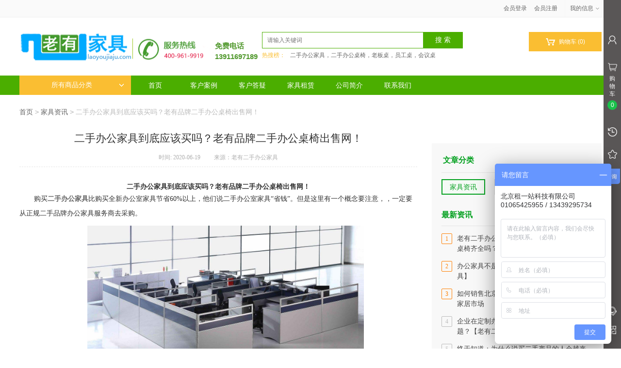

--- FILE ---
content_type: text/html; charset=utf-8
request_url: http://www.laoyoujiaju.com/article.php?id=270
body_size: 12800
content:
<!DOCTYPE html PUBLIC "-//W3C//DTD XHTML 1.0 Transitional//EN" "http://www.w3.org/TR/xhtml1/DTD/xhtml1-transitional.dtd">
<html xmlns="http://www.w3.org/1999/xhtml">
<head>
<meta http-equiv="Content-Type" content="text/html; charset=utf-8" />
<meta name="Keywords" content="二手办公家具桌椅_北京二手办公家具_二手办公家具桌椅出售_办公家具出售" />
<meta name="Description" content="" />
<title>二手办公家具到底应该买吗？老有品牌二手办公桌椅出售网！_家具资讯_北京二手办公家具,办公家具租赁,二手办公家具市场_老有家具</title>
<link rel="shortcut icon" href="favicon.ico" />
<link rel="icon" href="animated_favicon.gif" type="image/gif" />
<link href="themes/shengxian/style.css" rel="stylesheet" type="text/css" />
<link href="themes/shengxian/article.css" rel="stylesheet" type="text/css" />
<script type="text/javascript" src="js/common.js"></script></head>
<body class="article">
<script type="text/javascript" src="themes/shengxian/js/jquery-1.9.1.min.js"></script>
<script type="text/javascript" src="themes/shengxian/js/jquery.json.js"></script>
<script type="text/javascript" src="themes/shengxian/js/jquery-lazyload.js" ></script>
<script type="text/javascript" src="themes/shengxian/js/transport_jquery.js"></script>
<script type="text/javascript" src="themes/shengxian/js/utils.js"></script>
<script type="text/javascript" src="themes/shengxian/js/jquery.SuperSlide.js"></script>
<script type="text/javascript" src="themes/shengxian/js/lizi_common.js"></script>
<script type="text/javascript" src="js/jquery-1.9.1.min.js"></script><script type="text/javascript" src="js/jquery.json.js"></script><script type="text/javascript" src="js/jquery-lazyload.js"></script><script type="text/javascript" src="js/easydialog.min.js"></script><script type="text/javascript" src="js/transport_jquery.js"></script><script type="text/javascript" src="js/utils.js"></script><script type="text/javascript" src="js/jquery.SuperSlide.js"></script><script type="text/javascript" src="js/lizi_common.js"></script><div id="header" class="new_header">
  <div class="site-topbar">
	<div class="container">
    		    <ul class="sn-quick-menu">
	      <li class="sn-mytaobao menu-item j_MyTaobao">
		<div class="sn-menu">
		  <a aria-haspopup="menu-2" tabindex="0" class="menu-hd" href="user.php" target="_top" rel="nofollow">我的信息<b></b></a>
		  <div id="menu-2" class="menu-bd">
		    <div class="menu-bd-panel" id="myTaobaoPanel">
		       <a href="user.php?act=order_list" target="_top" rel="nofollow">我的订单</a> 
		       <a href="user.php?act=address_list" target="_top" rel="nofollow">我的地址</a>
		       <a href="user.php?act=collection_list" target="_top" rel="nofollow">我的收藏</a>
		    </div>
		  </div>
		</div>
	      </li>
	    </ul>
        <div class="topbar-info J_userInfo" id="ECS_MEMBERZONE">
        	<a class="link" href="user.php" rel="nofollow">会员登录</a>
<span class="sep">&nbsp;</span>
<a class="link" href="user.php?act=register" rel="nofollow">会员注册</a>
        
            
        </div>
    </div>
  </div>
  <script type="text/javascript">
    
    <!--
    function checkSearchForm()
    {
        if(document.getElementById('keyword').value)
        {
            return true;
        }
        else
        {
            alert("请输入搜索关键词！");
            return false;
        }
    }
    -->
    
    </script>
    <div class="logo-search">
        <a class="logodiv" href="./" title="老有二手办公家具"><div class="c-logo"></div></a>
		<div style="
		position: absolute;
		top: 50px;
		right: 709px;	
		color: #50982c;"
					" >
				<h5
				<h5 style="
				font-size: 15px;
				font-weight: bold;
				line-height: 18px;">免费电话</h5>
				<h3 style="font-size: 15px;
				font-weight: bold;
				line-height: 25px;">13911697189</h3>
			</div>
			
			<script>
(function(){
var el = document.createElement("script");
el.src = "https://lf1-cdn-tos.bytegoofy.com/goofy/ttzz/push.js?bf95c5115c9ad5cae12316c7a21e1b4ba1d9765f4eceacad9fb64f0ca5009e2db3e414cba65c376eba389ba56d9ee0846cad2206506a6529fe6ee21a7373effb434c445cf6444b10ea9756ea44e128a6";
el.id = "ttzz";
var s = document.getElementsByTagName("script")[0];
s.parentNode.insertBefore(el, s);
})(window)
</script>
<script>
(function(){
var src = "https://s.ssl.qhres2.com/ssl/ab77b6ea7f3fbf79.js";
document.write('<script src="' + src + '" id="sozz"><\/script>');
})();
</script>
		<div class="c-slogan">
		</div>
		<div class="search-tab" >
            <div class="search-form">
	    <form action="search.php" method="get" id="searchForm" name="searchForm" onSubmit="return checkSearchForm()">
                <div class="so-input-box">
                	<input type="text" name="keywords" id="keyword" class="soinput" placeholder="请输入关键词" autocomplete="off" />
			<input type="hidden" value="k1" name="dataBi">
                </div>
		<input id="searchBtn" type="submit" class="sobtn sogoods" value="搜 索" />
		<div class="clear"></div>
	    </form>
            </div>
                        <div class="search-tags"><span>热搜榜：</span>
				<a href="search.php?keywords=%E4%BA%8C%E6%89%8B%E5%8A%9E%E5%85%AC%E5%AE%B6%E5%85%B7%EF%BC%8C%E4%BA%8C%E6%89%8B%E5%8A%9E%E5%85%AC%E6%A1%8C%E6%A4%85%EF%BC%8C%E8%80%81%E6%9D%BF%E6%A1%8C%EF%BC%8C%E5%91%98%E5%B7%A5%E6%A1%8C%EF%BC%8C%E4%BC%9A%E8%AE%AE%E6%A1%8C" rel="nofollow">二手办公家具，二手办公桌椅，老板桌，员工桌，会议桌</a>
		            </div>
                        </div>
            <div class="topbar-cart" id="ECS_CARTINFO_TOP">
        	<a class="cart-mini" href="flow.php">
	<i class="iconfont">&#xe601;</i>
    购物车
    <span class="mini-cart-num J_cartNum" id="hd_cartnum">(0)</span>
</a>
<div id="J_miniCartList" class="cart-menu">
	    <p class="loading_top">购物车中还没有商品，赶紧选购吧！</p>
     
</div>
<script type="text/javascript">
function deleteCartGoods(rec_id)
{
	Ajax.call('delete_cart_goods.php', 'id='+rec_id, deleteCartGoodsResponse_top, 'POST', 'JSON');
}

/**
 * 接收返回的信息
 */
function deleteCartGoodsResponse_top(res)
{
  if (res.error)
  {
    alert(res.err_msg);
  }
  else
  {
      $('.ECS_CARTINFO').html(res.content);
      $('.cart-panel-content').height($(window).height()-90);
      $("#ECS_CARTINFO_TOP").html(res.content_top);
  }
}
</script>             </div>
    </div>
    <div class="w-nav">
        <div class="t-nav">
        	<div class="nav-categorys j-allCate">
                <div class="catetit">
                    <h2><a href="javascript:;" rel="nofollow">所有商品分类<i class="c-icon"></i></a></h2>
                </div>
                <ul class="cate-item j-extendCate dis-n" style="height:auto;">
                    		    		    <li>
                        <div class="cateone cate1">
                        	<a href="category.php?id=355">班台/经理桌<i class="iconfont">&#xe600;</i></a>
			        <div class="childer_hide"> 
			        				  <a href="category.php?id=356" target="_blank">大班台</a>     
								  <a href="category.php?id=357" target="_blank">中班台</a>     
								  <a href="category.php?id=358" target="_blank">小班台</a>     
								</div>  
                        </div>
			                        <div class="catetwo">
			  <div class="topMap clearfix">
			    <div class="subCat clearfix">
			      			      <dl>
				<dt><h3><a href="category.php?id=356">大班台</a></h3></dt>
				    <dd class="goods-class">
				      					<a href="category.php?id=359">品牌家具</a>
				      					<a href="category.php?id=360">平价优品</a>
				      					<a href="category.php?id=361">特价促销</a>
				      					<a href="category.php?id=362">办公家具套餐</a>
				      				    </dd>
			      </dl>
			      			      <dl>
				<dt><h3><a href="category.php?id=357">中班台</a></h3></dt>
				    <dd class="goods-class">
				      					<a href="category.php?id=363">品牌家具</a>
				      					<a href="category.php?id=364">平价优品</a>
				      					<a href="category.php?id=365">特价促销</a>
				      					<a href="category.php?id=366">办公家具套餐</a>
				      				    </dd>
			      </dl>
			      			      <dl>
				<dt><h3><a href="category.php?id=358">小班台</a></h3></dt>
				    <dd class="goods-class">
				      					<a href="category.php?id=367">品牌家具</a>
				      					<a href="category.php?id=368">平价优品</a>
				      					<a href="category.php?id=369">特价促销</a>
				      					<a href="category.php?id=370">办公家具套餐</a>
				      				    </dd>
			      </dl>
			      			    </div>
			  </div>
                        </div>
			                    </li>
		    		    		    		    <li>
                        <div class="cateone cate2">
                        	<a href="category.php?id=371">工位/办公桌<i class="iconfont">&#xe600;</i></a>
			        <div class="childer_hide"> 
			        				  <a href="category.php?id=372" target="_blank">工位</a>     
								  <a href="category.php?id=376" target="_blank">办公桌</a>     
								</div>  
                        </div>
			                        <div class="catetwo">
			  <div class="topMap clearfix">
			    <div class="subCat clearfix">
			      			      <dl>
				<dt><h3><a href="category.php?id=372">工位</a></h3></dt>
				    <dd class="goods-class">
				      					<a href="category.php?id=374">L型工位</a>
				      					<a href="category.php?id=375">直条工位</a>
				      					<a href="category.php?id=438">折叠桌</a>
				      				    </dd>
			      </dl>
			      			      <dl>
				<dt><h3><a href="category.php?id=376">办公桌</a></h3></dt>
				    <dd class="goods-class">
				      				    </dd>
			      </dl>
			      			    </div>
			  </div>
                        </div>
			                    </li>
		    		    		    		    <li>
                        <div class="cateone cate3">
                        	<a href="category.php?id=373">办公椅/电脑椅<i class="iconfont">&#xe600;</i></a>
			        <div class="childer_hide"> 
			        				  <a href="category.php?id=377" target="_blank">高级行政椅</a>     
								  <a href="category.php?id=378" target="_blank">职员椅</a>     
								  <a href="category.php?id=379" target="_blank">会议椅</a>     
								  <a href="category.php?id=380" target="_blank">休闲椅</a>     
								</div>  
                        </div>
			                        <div class="catetwo">
			  <div class="topMap clearfix">
			    <div class="subCat clearfix">
			      			      <dl>
				<dt><h3><a href="category.php?id=377">高级行政椅</a></h3></dt>
				    <dd class="goods-class">
				      				    </dd>
			      </dl>
			      			      <dl>
				<dt><h3><a href="category.php?id=378">职员椅</a></h3></dt>
				    <dd class="goods-class">
				      					<a href="category.php?id=434">老板椅</a>
				      				    </dd>
			      </dl>
			      			      <dl>
				<dt><h3><a href="category.php?id=379">会议椅</a></h3></dt>
				    <dd class="goods-class">
				      					<a href="category.php?id=433">培训椅</a>
				      				    </dd>
			      </dl>
			      			      <dl>
				<dt><h3><a href="category.php?id=380">休闲椅</a></h3></dt>
				    <dd class="goods-class">
				      				    </dd>
			      </dl>
			      			    </div>
			  </div>
                        </div>
			                    </li>
		    		    		    		    <li>
                        <div class="cateone cate4">
                        	<a href="category.php?id=409">会议桌/洽谈桌<i class="iconfont">&#xe600;</i></a>
			        <div class="childer_hide"> 
			        				  <a href="category.php?id=411" target="_blank">大会议桌</a>     
								  <a href="category.php?id=412" target="_blank">中会议桌</a>     
								  <a href="category.php?id=413" target="_blank">小会议桌</a>     
								</div>  
                        </div>
			                        <div class="catetwo">
			  <div class="topMap clearfix">
			    <div class="subCat clearfix">
			      			      <dl>
				<dt><h3><a href="category.php?id=411">大会议桌</a></h3></dt>
				    <dd class="goods-class">
				      				    </dd>
			      </dl>
			      			      <dl>
				<dt><h3><a href="category.php?id=412">中会议桌</a></h3></dt>
				    <dd class="goods-class">
				      				    </dd>
			      </dl>
			      			      <dl>
				<dt><h3><a href="category.php?id=413">小会议桌</a></h3></dt>
				    <dd class="goods-class">
				      				    </dd>
			      </dl>
			      			    </div>
			  </div>
                        </div>
			                    </li>
		    		    		    		    <li>
                        <div class="cateone cate5">
                        	<a href="category.php?id=381">沙发/茶几<i class="iconfont">&#xe600;</i></a>
			        <div class="childer_hide"> 
			        				  <a href="category.php?id=383" target="_blank">沙发</a>     
								  <a href="category.php?id=384" target="_blank">茶几</a>     
								</div>  
                        </div>
			                        <div class="catetwo">
			  <div class="topMap clearfix">
			    <div class="subCat clearfix">
			      			      <dl>
				<dt><h3><a href="category.php?id=383">沙发</a></h3></dt>
				    <dd class="goods-class">
				      					<a href="category.php?id=390">品牌沙发</a>
				      					<a href="category.php?id=391">平价优品</a>
				      					<a href="category.php?id=392">特价促销</a>
				      				    </dd>
			      </dl>
			      			      <dl>
				<dt><h3><a href="category.php?id=384">茶几</a></h3></dt>
				    <dd class="goods-class">
				      					<a href="category.php?id=393">品牌茶几</a>
				      					<a href="category.php?id=394">平价优品</a>
				      					<a href="category.php?id=395">特价促销</a>
				      				    </dd>
			      </dl>
			      			    </div>
			  </div>
                        </div>
			                    </li>
		    		    		    		    <li>
                        <div class="cateone cate6">
                        	<a href="category.php?id=416">办公柜/文件柜<i class="iconfont">&#xe600;</i></a>
			        <div class="childer_hide"> 
			        				  <a href="category.php?id=385" target="_blank">文件柜</a>     
								  <a href="category.php?id=387" target="_blank">办公柜</a>     
								  <a href="category.php?id=382" target="_blank">特殊柜</a>     
								  <a href="category.php?id=440" target="_blank">推柜</a>     
								</div>  
                        </div>
			                        <div class="catetwo">
			  <div class="topMap clearfix">
			    <div class="subCat clearfix">
			      			      <dl>
				<dt><h3><a href="category.php?id=385">文件柜</a></h3></dt>
				    <dd class="goods-class">
				      					<a href="category.php?id=417">高柜</a>
				      					<a href="category.php?id=418">中柜</a>
				      					<a href="category.php?id=419">矮柜</a>
				      					<a href="category.php?id=437">背柜</a>
				      				    </dd>
			      </dl>
			      			      <dl>
				<dt><h3><a href="category.php?id=387">办公柜</a></h3></dt>
				    <dd class="goods-class">
				      					<a href="category.php?id=420">档案柜</a>
				      					<a href="category.php?id=421">资料柜</a>
				      					<a href="category.php?id=422">保密柜</a>
				      					<a href="category.php?id=423">更衣柜</a>
				      					<a href="category.php?id=436">五节柜</a>
				      				    </dd>
			      </dl>
			      			      <dl>
				<dt><h3><a href="category.php?id=382">特殊柜</a></h3></dt>
				    <dd class="goods-class">
				      					<a href="category.php?id=386">密集柜</a>
				      					<a href="category.php?id=388">抽屉柜</a>
				      					<a href="category.php?id=389">机柜</a>
				      					<a href="category.php?id=424">电子存包柜</a>
				      					<a href="category.php?id=425">开门柜</a>
				      					<a href="category.php?id=426">底图柜</a>
				      					<a href="category.php?id=427">密码柜</a>
				      					<a href="category.php?id=428">卷门柜</a>
				      					<a href="category.php?id=429">无门柜</a>
				      					<a href="category.php?id=430">特种柜</a>
				      					<a href="category.php?id=431">仪器柜</a>
				      					<a href="category.php?id=432">消防柜</a>
				      				    </dd>
			      </dl>
			      			      <dl>
				<dt><h3><a href="category.php?id=440">推柜</a></h3></dt>
				    <dd class="goods-class">
				      				    </dd>
			      </dl>
			      			    </div>
			  </div>
                        </div>
			                    </li>
		    		    		    		                        </ul>
            </div>
            <ul class="nav-items">
	            	<li>
	            		<a href="./"  rel="nofollow">首页</a>
	            	</li>
			            	<li>
	            		<a href="article_cat.php?id=17"    rel="nofollow">客户案例</a>
	            	</li>
			            	<li>
	            		<a href="article_cat.php?id=18"    rel="nofollow">客户答疑</a>
	            	</li>
			            	<li>
	            		<a href=""    rel="nofollow">家具租赁</a>
	            	</li>
			            	<li>
	            		<a href="http://www.laoyoujiaju.com/article.php?id=149"    rel="nofollow">公司简介</a>
	            	</li>
			            	<li>
	            		<a href="http://www.laoyoujiaju.com/article.php?id=150"    rel="nofollow">联系我们</a>
	            	</li>
		            </ul>
        </div>    
    </div>
</div>
<div id="wrapper"> 
<div class="here cle"><a href=".">首页</a> <code>&gt;</code> <a href="article_cat.php?id=16">家具资讯</a> <code>&gt;</code> 二手办公家具到底应该买吗？老有品牌二手办公桌椅出售网！</div>
  <div class="cle">
    <div class="con yh overf">
        <div class="conl lf overf">
            <div class="wz overf">
                <h1>二手办公家具到底应该买吗？老有品牌二手办公桌椅出售网！</h1>
                <div class="sjy overf">时间: 2020-06-19                    <font>来源：老有二手办公家具</font></div>
                <div class="contentat"><h2 align="center">
	<span style="font-family:宋体;font-size:10.5pt;">二手办公家具到底应该买吗？老有品牌二手办公桌椅出售网！</span>
</h2>
<p>
	<span style="font-family:宋体;font-size:10.5pt;"><span>购买<strong><a href="http://www.laoyoujiaju.com" target="_blank">二手办公家具</a></strong>比购买全新办公室家具节省</span>60%<span>以上，他们说二手办公室家具“省钱”。但是这里有一个概念要注意，，一定要从正规二手品牌办公家具服务商去采购。</span></span>
</p>
<p align="center">
	<span style="font-family:宋体;font-size:10.5pt;"><a href="http://www.laoyoujiaju.com" target="_blank"><img width="570" height="329" title="二手办公家具出售" alt="二手办公家具出售" src="/images/upload/image/20200619/20200619112432_72855.jpg" /></a></span>
</p>
<p>
	<span style="font-family:宋体;font-size:10.5pt;"><span>品牌办公家具的新商品是数千一张<strong><a href="http://www.zuyizhan.cn" target="_blank">办公家具桌椅</a></strong>，老有二手办公家具平台的价格是数百元，以良好办公家具桌椅产品和特惠价格服务客户，老有品牌二手办公家具多样化选择。</span></span>
</p>
<p align="center">
	<span style="font-family:宋体;font-size:10.5pt;"><a href="http://www.laoyoujiaju.com" target="_blank"><img width="576" height="310" title="二手办公家具桌椅平台" alt="二手办公家具桌椅平台" src="/images/upload/image/20200619/20200619112548_48342.png" /></a></span>
</p>
<p>
	<span style="font-family:宋体;font-size:10.5pt;"><span><strong>二手办公室家具</strong>购置花费低，如果公司必须拆换办公家具桌椅也不会心痛，能够</span> <span>再历经二手办公室家具服务提供商收购，再次购买心爱的<strong>品牌二手办公室家具</strong>，以最少的成本获得企业品牌形象和自然环境的提高，便捷、经济发展、还性价比高。</span></span>
</p>
<p>
	<span style="font-family:宋体;font-size:10.5pt;">推荐更多二手办公家具桌椅：</span>
</p>
<p>
	<span style="font-family:宋体;font-size:10.5pt;"><a href="http://www.laoyoujiaju.com/article.php?id=269" target="_blank">二手办公家具平台？听说这家品牌二手办公家具桌椅不错！【老有办公家具】</a></span>
</p>
<p>
	<span style="font-family:宋体;font-size:10.5pt;"><br />
</span>
</p></div>
                <div class="tagright">
                    <div class="bdsharebuttonbox bdshare-button-style0-32" data-bd-bind="1491396451648">
                        <a href="#" class="bds_more" data-cmd="more"></a>
                        <a href="#" class="bds_qzone" data-cmd="qzone" title="分享到QQ空间"></a>
                        <a href="#" class="bds_tsina" data-cmd="tsina" title="分享到新浪微博"></a>
                        <a href="#" class="bds_tqq" data-cmd="tqq" title="分享到腾讯微博"></a>
                        <a href="#" class="bds_renren" data-cmd="renren" title="分享到人人网"></a>
                        <a href="#" class="bds_weixin" data-cmd="weixin" title="分享到微信"></a>
                    </div>
                    <script>window._bd_share_config = {
                            "common": {
                                "bdSnsKey": {},
                                "bdText": "",
                                "bdMini": "2",
                                "bdMiniList": false,
                                "bdPic": "",
                                "bdStyle": "0",
                                "bdSize": "32"
                            },
                            "share": {},
                            "image": {
                                "viewList": ["qzone", "tsina", "tqq", "renren", "weixin"],
                                "viewText": "分享到：",
                                "viewSize": "32"
                            },
                            "selectShare": {
                                "bdContainerClass": null,
                                "bdSelectMiniList": ["qzone", "tsina", "tqq", "renren", "weixin"]
                            }
                        };
                        with(document) 0[(getElementsByTagName('head')[0] || body).appendChild(createElement('script')).src = 'http://bdimg.share.baidu.com/static/api/js/share.js?v=89860593.js?cdnversion=' + ~ ( - new Date() / 36e5)];</script>
                    <font>分享到：</font></div>
            </div>
            <div class="bqk overf">
                <div class="bql lf overf">
                    <div class="wxlb overf">
                        			<p>上一篇:<a href="article.php?id=562" title="性价比极高的二手办公家具，循环品牌二手办公桌椅家具">性价比极高的二手办公家具，循环品牌二手办公桌椅家具</a></p>
			                        			<p>下一篇:<a href="article.php?id=269" title="二手办公家具平台？听说这家品牌二手办公家具桌椅不错！【老有办公家具】">二手办公家具平台？听说这家品牌二手办公家具桌椅不错！【老有办公家具】</a></p>
			                    </div>
                </div>
            </div>
	    	    <div class="cxh jpzs overf">
                <h3>热销商品</h3>
                <div style="width:110%; height:auto; overflow:hidden;">
		                    <a class="mka lf overf" href="goods.php?id=309" target="_blank" title="员工位">
                        <img data-original="images/202203/thumb_img/309_thumb_G_1647459340069.jpg" src="themes/shengxian/images/spacer.gif" class="loading" alt="员工位">
                        <h4 class="jg overf">
                            <span><font>￥300.00</font></span>
                            <em><font>￥900.00</font></em></h4>
                        <p>员工位</p>
                    </a>
		                    <a class="mka lf overf" href="goods.php?id=269" target="_blank" title="二手折叠桌">
                        <img data-original="images/201812/thumb_img/269_thumb_G_1545502093009.jpg" src="themes/shengxian/images/spacer.gif" class="loading" alt="二手折叠桌">
                        <h4 class="jg overf">
                            <span><font>￥120.00</font></span>
                            <em><font>￥360.00</font></em></h4>
                        <p>二手折叠桌</p>
                    </a>
		                    <a class="mka lf overf" href="goods.php?id=261" target="_blank" title="全新沙发">
                        <img data-original="images/201812/thumb_img/261_thumb_G_1545499635916.jpg" src="themes/shengxian/images/spacer.gif" class="loading" alt="全新沙发">
                        <h4 class="jg overf">
                            <span><font>￥2800.00</font></span>
                            <em><font>￥8400.00</font></em></h4>
                        <p>全新沙发</p>
                    </a>
		                </div>
            </div>
	    	            </div>
        <div class="conr rt overf">
	                <div class="right_one">
                    <h2>文章分类</h2>
                    <ul>
		                            <li class="on"><a href="article_cat.php?id=16">家具资讯</a></li>
 		                            <li><a href="article_cat.php?id=17">客户案例</a></li>
 		                            <li><a href="article_cat.php?id=18">客户答疑</a></li>
 		                       </ul>
                </div>
            	    <div class="zjpd overf">
                <div class="zjpd yd overf">
                    <h1>最新资讯</h1>
                    <div class="ula overf">
		                            <a class="overf" href="article.php?id=927" target="_blank" title="老有二手办公家具市场|复工！公司办公家具桌椅齐全吗？">
                            <span class="qs lf">1</span>
                            <div class="wz overf">
                                <em>老有二手办公家具市场|复工！公司办公家具桌椅齐全吗？</em>
                            </div>
                        </a>
		                            <a class="overf" href="article.php?id=926" target="_blank" title="办公家具不是越复杂越好【老有二手办公家具】">
                            <span class="qs lf">2</span>
                            <div class="wz overf">
                                <em>办公家具不是越复杂越好【老有二手办公家具】</em>
                            </div>
                        </a>
		                            <a class="overf" href="article.php?id=925" target="_blank" title="如何销售北京二手办公家具？北京二手办公家居市场">
                            <span class="qs lf">3</span>
                            <div class="wz overf">
                                <em>如何销售北京二手办公家具？北京二手办公家居市场</em>
                            </div>
                        </a>
		                            <a class="overf" href="article.php?id=924" target="_blank" title="企业在定制办公家具时通常会考虑哪些问题？【老有二手办公家具】">
                            <span class="lf">4</span>
                            <div class="wz overf">
                                <em>企业在定制办公家具时通常会考虑哪些问题？【老有二手办公家具】</em>
                            </div>
                        </a>
		                            <a class="overf" href="article.php?id=923" target="_blank" title="终于知道：为什么说买二手产品的人会越来越多！二手办公家具为例">
                            <span class="lf">5</span>
                            <div class="wz overf">
                                <em>终于知道：为什么说买二手产品的人会越来越多！二手办公家具为例</em>
                            </div>
                        </a>
		                    </div>
	    </div>
            	                </div>
        </div>
    </div>
  </div>
</div>
<div class="site-footer">
  <div class="footer_service">
    <div class="container wrapper">
      <ul>
        <li class="s1">
          <b>精选产品</b>
          <span>一站式二手家具采购方案</span></li>
        <li class="s3">
          <b>极速配送</b>
          <span>特有次日达配送服务</span></li>
        <li class="s2">
          <b>品质保证</b>
          <span>家具来自于世界五百强企业</span></li>
        <li class="s4">
          <b>天天低价</b>
          <span>会员专属优惠购不停</span></li>
      </ul>
    </div>
  </div>
  <div class="container wrapper">
    <div class="footer-links clearfix"> 
            <dl class="col-links col-links-first">
        <dt>新手上路 </dt>
        	        <dd><a rel="nofollow" href="article.php?id=9" target="_blank">售后流程</a></dd>
	        	        <dd><a rel="nofollow" href="article.php?id=10" target="_blank">购物流程</a></dd>
	        	        <dd><a rel="nofollow" href="article.php?id=11" target="_blank">订购方式</a></dd>
	              </dl>
            <dl class="col-links ">
        <dt>配送方式 </dt>
        	        <dd><a rel="nofollow" href="article.php?id=15" target="_blank">货到付款区域</a></dd>
	        	        <dd><a rel="nofollow" href="article.php?id=16" target="_blank">配送支付查询</a></dd>
	        	        <dd><a rel="nofollow" href="article.php?id=17" target="_blank">支付方式说明</a></dd>
	              </dl>
            <dl class="col-links ">
        <dt>购物指南</dt>
        	        <dd><a rel="nofollow" href="article.php?id=20" target="_blank">订购流程</a></dd>
	        	        <dd><a rel="nofollow" href="article.php?id=46" target="_blank">注册新会员</a></dd>
	        	        <dd><a rel="nofollow" href="article.php?id=68" target="_blank">联系客服</a></dd>
	              </dl>
            <dl class="col-links ">
        <dt>售后服务</dt>
        	        <dd><a rel="nofollow" href="article.php?id=21" target="_blank">退换货原则</a></dd>
	        	        <dd><a rel="nofollow" href="article.php?id=22" target="_blank">售后服务保证</a></dd>
	        	        <dd><a rel="nofollow" href="article.php?id=42" target="_blank">换货流程</a></dd>
	        	        <dd><a rel="nofollow" href="article.php?id=73" target="_blank">退款说明</a></dd>
	              </dl>
            <dl class="col-links ">
        <dt>关于我们 </dt>
        	        <dd><a rel="nofollow" href="article.php?id=26" target="_blank">投诉与建议</a></dd>
	        	        <dd><a rel="nofollow" href="article.php?id=149" target="_blank">公司简介</a></dd>
	        	        <dd><a rel="nofollow" href="article.php?id=150" target="_blank">联系我们</a></dd>
	              </dl>
            <dl class="col-links" style="color:#000;">
        <dt style="color:#000;">微信关注我们</dt>
		              <dd><img src="data/afficheimg/1545332046701834437.jpg" width=85 height=85><br>微信扫一扫</dd>
		         
		
      </dl>
    </div>
    <div class="footer-info clearfix" >
      <div class="info-text">
      <p>
      &copy; 2012-2025 老有二手办公家具 版权所有，并保留所有权利。                      <a href="https://beian.miit.gov.cn/" target="_blank">京ICP备14036164号-1</a>
            <script type="text/javascript">document.write(unescape("%3Cspan id='cnzz_stat_icon_1278513346'%3E%3C/span%3E%3Cscript src='https://s4.cnzz.com/z_stat.php%3Fid%3D1278513346%26show%3Dpic' type='text/javascript'%3E%3C/script%3E"));</script>      </p>
        <p class="nav_bottom">
                    <a href="article.php?id=1"   class="noborder" >免责条款</a>
               <a href="article.php?id=2"  >隐私保护</a>
               <a href="article.php?id=3"  >咨询热点</a>
               <a href="article.php?id=150"  >联系我们</a>
               <a href="article.php?id=149"  >公司简介</a>
               <a href="wholesale.php"  >批发方案</a>
               <a href="myship.php"  >配送方式</a>
                     </p>
                  </div>      
    </div>    
  </div>
</div>
<link href="themes/shengxian/right_bar.css" rel="stylesheet" type="text/css" />
<div class="right-sidebar-con">
	<div class="right-sidebar-main">
        <div class="right-sidebar-panel">
            <div id="quick-links" class="quick-links">
            	<ul>
                    <li class="quick-area quick-login">
                        <a href="javascript:;" class="quick-links-a"><i class="setting"></i></a>
                        <div class="sidebar-user quick-sidebar">
                        	<i class="arrow-right"></i>
                            <div class="sidebar-user-info">
                            	                                <div class="user-pic">
                                	<div class="user-pic-mask"></div>
                                    <img src="themes/shengxian/images/people.gif" />
                                </div>
                                <p>你好！请<a href="user.php" class="quick-login-a main-color">登录</a>|<a href="user.php?act=register" class="main-color">注册</a></p>
                                                            </div>
                        </div>
                    </li>
                    <li class="sidebar-tabs">
                        <div class="cart-list quick-links-a" id="collectBox">
                            <i class="cart"></i>
                            <div class="span">购物车</div>
                            <span class="ECS_CARTINFO" id="ECS_CARTINFO"><form id="formCart" name="formCart" method="post" action="flow.php" >
	<span class="cart_num">0</span>
	<div class="sidebar-cart-box">
        <h3 class="sidebar-panel-header">
            <a href="javascript:;" class="title"><i class="cart-icon"></i><em class="title">购物车</em></a>
            <span class="close-panel"></span>
        </h3>
        <div class="cart-panel-main">
            <div class="cart-panel-content" style="height:auto;">
                                <div class="tip-box">
                  <i class="tip-icon"></i>
                  <div class="tip-text">您的购物车里什么都没有哦<br/><a class="main-color" href="./">再去看看吧</a></div>
                </div>
                            </div>
        </div>
            </div>
<script type="text/javascript">
function deleteCartGoods(rec_id){
	Ajax.call('delete_cart_goods.php', 'id='+rec_id, deleteCartGoodsResponse, 'POST', 'JSON');
}

/**
 * 接收返回的信息
 */
function deleteCartGoodsResponse(res){
  if (res.error){
    alert(res.err_msg);
  }else{
      $('.ECS_CARTINFO').html(res.content);
      $('.cart-panel-content').height($(window).height()-90);
      $("#ECS_CARTINFO_TOP").html(res.content_top);
  }
}
</script> 
</form>
</span>
                        </div>
                    </li>
                    <li class="sidebar-tabs">
                        <a href="javascript:void(0);" class="mpbtn_history quick-links-a"><i class="history"></i></a>
                        <div class="popup">
                            <font id="mpbtn_histroy">浏览历史</font>
                            <i class="arrow-right"></i>
                        </div>
                    </li>
                    <li id="collectGoods">
                        <a href="user.php?act=collection_list" target="_blank" class="mpbtn_collect quick-links-a"><i class="collect"></i></a>
                        <div class="popup">
                            我的收藏
                            <i class="arrow-right"></i>
                        </div>
                    </li>
                    <li id="collectGoods">
                        <a href="user.php?act=account_log" target="_blank" class="mpbtn_collect quick-links-a"><i class="account"></i></a>
                        <div class="popup">
                            我的资产
                            <i class="arrow-right"></i>
                        </div>
                    </li>
                </ul>
            </div>
            <div class="quick-toggle">
            	<ul>
                    <li class="quick-area">
                    	<a class="quick-links-a" href="javascript:;"><i class="customer-service"></i></a>
                        <div class="sidebar-service quick-sidebar">
                        	<i class="arrow-right"></i>
												<div class="customer-service">
				    <a target="_blank" href="http://wpa.qq.com/msgrd?v=3&uin=271891729&site=qq&menu=yes" alt="点击这里给我发消息" title="点击这里给我发消息"><span class="icon-qq"></span>QQ客服</a>
				</div>
																<div class="customer-service">
				    <a target="_blank" href="http://wpa.qq.com/msgrd?v=3&uin=1208161246&site=qq&menu=yes" alt="点击这里给我发消息" title="点击这里给我发消息"><span class="icon-qq"></span>QQ客服</a>
				</div>
																<div class="customer-service">
				    <a target="_blank" href="http://wpa.qq.com/msgrd?v=3&uin=1339039254&site=qq&menu=yes" alt="点击这里给我发消息" title="点击这里给我发消息"><span class="icon-qq"></span>QQ客服</a>
				</div>
																				<div class="customer-service">
				    <a target="_blank" href="http://amos1.taobao.com/msg.ww?v=2&uid=kjlcz&s=2" alt="点击这里给我发消息" title="点击这里给我发消息"><span class="icon-ww"></span>旺旺客服</a>
				</div>
								                        </div>
                    </li>
                    <li class="quick-area">
                    	<a class="quick-links-a" href="javascript:;"><i class="qr-code"></i></a>
                        <div class="sidebar-code quick-sidebar">
                        	<i class="arrow-right"></i>
		              <img src="data/afficheimg/1545332046701834437.jpg" width="130">
		  		
                        </div>
                    </li>
                    <li class="returnTop">
                        <a href="javascript:;" class="return_top quick-links-a"><i class="top"></i></a>
                        <div class="popup">
                        	返回顶部
                        	<i class="arrow-right"></i>
                        </div>
                    </li>
                </ul>
            </div>
        </div>
        <div class="">
        	
            
        	
        	<div id="ECS_CARTINFO_content" class="ECS_CARTINFO right-sidebar-panels"><form id="formCart" name="formCart" method="post" action="flow.php" >
	<span class="cart_num">0</span>
	<div class="sidebar-cart-box">
        <h3 class="sidebar-panel-header">
            <a href="javascript:;" class="title"><i class="cart-icon"></i><em class="title">购物车</em></a>
            <span class="close-panel"></span>
        </h3>
        <div class="cart-panel-main">
            <div class="cart-panel-content" style="height:auto;">
                                <div class="tip-box">
                  <i class="tip-icon"></i>
                  <div class="tip-text">您的购物车里什么都没有哦<br/><a class="main-color" href="./">再去看看吧</a></div>
                </div>
                            </div>
        </div>
            </div>
<script type="text/javascript">
function deleteCartGoods(rec_id){
	Ajax.call('delete_cart_goods.php', 'id='+rec_id, deleteCartGoodsResponse, 'POST', 'JSON');
}

/**
 * 接收返回的信息
 */
function deleteCartGoodsResponse(res){
  if (res.error){
    alert(res.err_msg);
  }else{
      $('.ECS_CARTINFO').html(res.content);
      $('.cart-panel-content').height($(window).height()-90);
      $("#ECS_CARTINFO_TOP").html(res.content_top);
  }
}
</script> 
</form>
</div>
        	
            
        	<div class="right-sidebar-panels">
				<h3 class="sidebar-panel-header">
                	<a href="javascript:;" class="title"><i></i><em class="title">我的足迹</em></a>
                    <span class="close-panel"></span>
                </h3>
          		<div class="sidebar-panel-main">
            		<div class="sidebar-panel-content">
              			<div class="history-panel">
              				<ul>
                				                			</ul>
     		  			</div>
            		</div>
          		</div>
        	</div>
        	
        </div>
    </div>
</div>
<script type="text/javascript">	
$(window).scroll(function(){ 
	if($(this).scrollTop() > $(window).height() ){ 
		$('.returnTop').show();
	}else{ 
		$('.returnTop').hide();
	} 
}) 
$('.cart-panel-content').height($(window).height()-90);
$('.bonus-panel-content').height($(window).height()-40);
$(".returnTop").click(function(){
	$('body,html').animate({scrollTop:0},800);
	return false;
});
$('.quick-area').hover(function(){
	$(this).find('.quick-sidebar').toggle();
})
//移动图标出现文字
$(".right-sidebar-panel li").mouseenter(function(){
	$(this).children(".popup").stop().animate({left:-92,queue:true});
	$(this).children(".popup").css("visibility","visible");
	$(this).children(".ibar_login_box").css("display","block");
});
$(".right-sidebar-panel li").mouseleave(function(){
	$(this).children(".popup").css("visibility","hidden");
	$(this).children(".popup").stop().animate({left:-121,queue:true});
	$(this).children(".ibar_login_box").css("display","none");
});
//点击购物车、用户信息以及浏览历史事件
$('.sidebar-tabs').click(function(){
	if($('.right-sidebar-main').hasClass('right-sidebar-main-open')&&$(this).hasClass('current')){
		$('.right-sidebar-main').removeClass('right-sidebar-main-open');
		$(this).removeClass('current');
		$('.right-sidebar-panels').eq($(this).index()-1).removeClass('animate-in').addClass('animate-out').css('z-index',1);
		$('.cart-panel-content').height($(window).height()-90);
	}else{
		$(this).addClass('current').siblings('.sidebar-tabs').removeClass('current');
		$('.right-sidebar-main').addClass('right-sidebar-main-open');
		$('.right-sidebar-panels').eq($(this).index()-1).addClass('animate-in').removeClass('animate-out').css('z-index',2).siblings('.right-sidebar-panels').removeClass('animate-in').addClass('animate-out').css('z-index',1);
		$('.cart-panel-content').height($(window).height()-90);
	}
});
$(".right-sidebar-panels").on('click', '.close-panel', function () {
	$('.sidebar-tabs').removeClass('current');
	$('.right-sidebar-main').removeClass('right-sidebar-main-open');
	$('.right-sidebar-panels').removeClass('animate-out');
});
$(document).click(function(e){ 
	var target = $(e.target); 
	if(target.closest('.right-sidebar-con').length == 0){ 
		$('.right-sidebar-main').removeClass('right-sidebar-main-open');
		$('.sidebar-tabs').removeClass('current');
		$('.right-sidebar-panels').removeClass('animate-in').addClass('animate-out').css('z-index',1);
	} 
}) 
$('.pop-login').css('top',($(window).height()-$('.pop-login').height())/2);
$('.pop-close').click(function(){
	$('.pop-main,.pop-mask').hide();
	$('form[name="formLogin"]').find('.msg-wrap').css('visibility','hidden');
	$('.pop-login .item,.pop-login .item-detail').removeClass('item-error');
	$('.pop-login .text').val('');
})
$('.pop-login .item .text').focus(function(){
	$(this).addClass('')	
})
</script><script type="text/javascript">
$("img").lazyload({
	effect: "fadeIn",
	threshold: 100,
	failure_limit: 25,
	skip_invisible: false
});
</script>
<script>
var _hmt = _hmt || [];
(function() {
  var hm = document.createElement("script");
  hm.src = "https://hm.baidu.com/hm.js?fbe3cbb8ed0e58d8ea4798741a9ac795";
  var s = document.getElementsByTagName("script")[0]; 
  s.parentNode.insertBefore(hm, s);
})();
</script>
</body>
</html>


--- FILE ---
content_type: text/css
request_url: http://www.laoyoujiaju.com/themes/shengxian/style.css
body_size: 12263
content:
/*
Template Name: 生鲜商城模板
Template URI: http://www.0769web.net/
Description: 生鲜商城模板
Version: 3.6
Author: 青蜂网络
Author URI: http://www.0769web.net/
Logo filename: logo.gif
Template Type: type_0
*/

html {
	background:#fff;
	color:#333;
	_background-attachment:fixed
}
html.isPhone {
	min-width:1200px
}
body,h1,h2,h3,h4,h5,h6,hr,p,blockquote,dl,dt,dd,ul,ol,li,pre,form,fieldset,legend,button,input,select,textarea,th,td {
	margin:0;
	padding:0
}
body,button,input,select,textarea {
	font:12px/1.5 "Microsoft YaHei",Tahoma,Helvetica,Arial,simsun
}
address,cite,dfn,em,var,i {
	font-style:normal
}
ul,ol {
	list-style:none
}
fieldset,img {
	border:0
}
h1 {
	font-size:18px
}
h2 {
	font-size:14px;
	font-weight:bold
}
h3 {
	font-size:14px;
	font-weight:400
}
h4,h5 {
	font-size:12px;
	font-weight:400
}
input,textarea,button,select {
	font-size:12px;
	outline:0;
	resize:none;
	color:#333
}
button {
	cursor:pointer
}
/*table {
	border-collapse:collapse;
	border-spacing:0
}*/
.clear {
	clear:both;
	height:0;
	font-size:0;
	line-height:0;
	overflow:hidden
}
.cle:after,.clearfix:after,.clear_f:after,.cle_float:after {
	visibility:hidden;
	display:block;
	font-size:0;
	content:'\20';
	clear:both;
	height:0
}
.cle,.clearfix,.clear_f,.cle_float {
	*zoom:1
}
.dis-n { display:none;}
.fl {
	float:left
}
.fr {
	float:right
}
.mt15 {
    margin-top: 15px;
}

a {
	text-decoration:none;
	color:#666;
	-webkit-transition:color .2s;
	-moz-transition:color .2s;
	-o-transition:color .2s;
	-ms-transition:color .2s;
	transition:color .2s
}
a:hover {
	color:#4bae00
}
a:focus,area:focus {
	outline:0
}
::selection {
	background:#4bae00;
	color:#fff
}
canvas {
	-ms-touch-action:double-tap-zoom
}
.fs14 {
	font-size:14px
}
.red,a.red,a.red:hover,.pink,a.pink,a.pink:hover {
	color:#4bae00
}
.gray999,.gray,a.gray,a.gray:hover {
	color:#999
}
.green {
	color:#2b9b2d
}
.blue,.blue:hover {
	color:#09f
}
.linedot {
	background:#fff url(images/linedot.png) 0 bottom repeat-x
}
@font-face {
  font-family: 'iconfont';
  src: url('//at.alicdn.com/t/font_1471486831_5820625.eot'); /* IE9*/
  src: url('//at.alicdn.com/t/font_1471486831_5820625.eot?#iefix') format('embedded-opentype'), /* IE6-IE8 */
  url('//at.alicdn.com/t/font_1471486831_5820625.woff') format('woff'), /* chrome、firefox */
  url('//at.alicdn.com/t/font_1471486831_5820625.ttf') format('truetype'), /* chrome、firefox、opera、Safari, Android, iOS 4.2+*/
  url('//at.alicdn.com/t/font_1471486831_5820625.svg#iconfont') format('svg'); /* iOS 4.1- 20050071404652373*/
}
.iconfont {
	font-family:"iconfont";
	font-size:100%;
	font-style:normal;
	font-weight:normal;
	-webkit-font-smoothing:antialiased;
	-moz-osx-font-smoothing:grayscale
}                    
.loading,.nala-load {
	background:url(images/loading-16.gif) center center no-repeat
}
.load {
	background:url(images/loading_nala.gif) center center no-repeat
}
.vip-ico,.svip-ico {
	background:url(images/vip-ico.png) 0 6px no-repeat
}
.svip-ico {
	background-position:0 -18px
}
.msg-ico,.newmsg-menu h3 i,.newmsg-menu .list s,.J_subCata .J_subView h3 a,.J_subCata .J_subView a.nav_gallery {
	background:url(images/header-ico.png) 0 -9999px no-repeat
}
#wrapper {
	width:1200px;
	margin:10px auto 30px
}
.wrapper {
	width: 1200px;
	margin: auto;
}
.btn2 {
	display: inline-block;
	*display:inline;
	*zoom:1;
	margin-bottom: 0;
	font-size: 14px;
	height: 38px;
	line-height: 38px;
	text-align: center;
	cursor: pointer;
	background-color: #ff4a00;
	border: 1px solid #ff4a00;
	color: #ff4a00;
	padding: 0;
	width: 148px
}
.btn2:hover, .btn2:focus {
	color: #fff;
	outline: 0;
	text-decoration: none;
	background-color: #ff4a00
}
.btn2.active, .btn2:active {
	outline: 0;
	background-color: #ff4a00;
	-webkit-box-shadow: inset 0 2px 4px rgba(0,0,0,.15);
	-moz-box-shadow: inset 0 2px 4px rgba(0,0,0,.15);
	box-shadow: inset 0 2px 4px rgba(0,0,0,.15)
}
.btn2.disabled, .btn2[disabled] {
	cursor: default;
	opacity: .65;
	filter: alpha(opacity=65);
	-webkit-box-shadow: none;
	-moz-box-shadow: none;
	box-shadow: none;
	color: #e5e9ec;
	background: #ccd0d9
}
.btn-small {
	height: 28px;
	line-height: 28px;
	width: 118px;
	font-size: 12px
}
.btnprimary {
	float: right;
	width: 130px;
	color: #fff;
	margin-top: 15px;
	background: #ff6700;
	display: inline-block;
	height: 38px;
	padding: 0;
	font-size: 14px;
	line-height: 38px;
	text-align: center;
	cursor: pointer;
	-webkit-transition: all 0.4s;
	transition: all 0.4s;
}
.btnprimary:hover {
	color: #fff;
}
.site-topbar .count .btnprimary {
	color: #fff;
}
.here{height:40px;line-height:40px;font-size:14px;padding: 5px 0;color: #bbb;}
#header {
	background:#fff;
	zoom:1
}
/*顶部 star*/
.site-topbar {
*position:relative;
*z-index:11;
	height: 35px;
	font-size: 12px;
	line-height: 35px;
	color: #777;
	background: #fafafa;
	border-bottom: 1px solid #f0f0f0;
}
.container {
	margin-right: auto;
	margin-left: auto;
*zoom:1
}
.container:before, .container:after {
	display: table;
	content: "";
	line-height: 0
}
.container:after {
	clear: both
}
.container {
	width: 1200px;
}
.sep, .ndash {
	margin: 0 0.25em;
	font-family: sans-serif;
}
.site-topbar .sep {
	margin: 0 0.5em;
	color: #424242
}
.site-topbar .topbar-nav {
	float: left;
	_width: 630px
}
.site-topbar .topbar-cart {
	width: 120px;
	margin-left: 15px;
	position: relative;
	float: right;
	_display: inline;
	height: 40px;
}
.site-topbar .topbar-info .link, .site-topbar .topbar-info .user, .site-topbar .topbar-info .sep {
	float: left;
}
.site-topbar .sn-quick-menu {
	margin-left: 15px;
	position: relative;
	float: right;
	_display: inline;
	height: 35px;
}
.site-topbar .sn-quick-menu li {
    position: relative;
}
.site-topbar .sn-menu {
    position: relative;
}
.site-topbar .sn-menu a:hover {
    text-decoration: underline;
}
.site-topbar .sn-mytaobao .menu-hd {
	padding: 0 16px 0 10px;
}
.site-topbar .menu-hd {
	display: block;
	height: 35px;
	line-height:35px;
	cursor: pointer;
	z-index: 8888;
	border: solid #f5f5f5;
	border-width: 0 1px;
	position: relative
}
.site-topbar .sn-quick-menu .menu-hd b, #site-nav .sn-all-msg b {
	position: absolute;
	right: 2px;
	top: 12px;
	background: url(images/site-bg.png) no-repeat 2px 0px;
	margin-left: 6px;
	display: inline-block;
*zoom:1;
	width: 11px;
	height: 11px;
	transition: .2s ease-in-out;
	-webkit-transition: .2s ease-in-out;
	-moz-transition: .2s ease-in-out;
	-o-transition: .2s ease-in-out;
	vertical-align: -1px
}
.site-topbar .sn-quick-menu .hover .menu-hd b, .site-topbar .sn-quick-menu .sn-menu:hover .menu-hd b {
	transform: rotate(-180deg);
	-webkit-transform: rotate(-180deg);
	-moz-transform: rotate(-180deg);
	-o-transform: rotate(-180deg)
}
.site-topbar .menu-bd {
	display: none;
	position: absolute;
	left: 0;
	top: 36px;
	background: #fff;
	opacity: .99;
	filter: alpha(opacity=99);
	z-index: 93110;
	border: solid #eee;
	border-width: 0 1px 1px
}
.site-topbar .sn-mytaobao .menu-bd {
	line-height: 1.4;
	padding: 8px 10px;
	width: 74px;
}
.site-topbar .menu-bd-panel a {
	display: block;
	line-height: 25px
}
.site-topbar .sn-menu:hover .menu-bd {
	display: block
}
.site-topbar .sn-menu:hover .menu-hd {
	background-color: #fff;
	border-color: #eee;
	padding-bottom: 1px
}

 .site-topbar .topbar-info {
	position: relative;
	float: right;
	_display: inline;
	height: 35px;
	line-height: 35px;
}
.site-topbar .user ,.site-mini-header .user{
	position: relative;
	width: 110px;
	padding: 0;
	white-space: nowrap;
}
.site-topbar .user-name  ,.site-mini-header .user-name{
	position: relative;
	z-index: 5;
	display: block;
	width: 120px;
	height: 40px;
	text-align: center;
}
.site-topbar .user-active .user-name  ,.site-mini-header .user-active .user-name {
	background: #FFF;
}
.site-topbar .user-name .name ,.site-mini-header .user-name .name {
	display: inline-block;
	width: auto;
	_width: 75px;
	max-width: 75px;
	text-overflow: ellipsis;
	white-space: nowrap;
	overflow: hidden;
	_zoom: 1;
	vertical-align: text-bottom;
}
.site-topbar .user-active a:hover ,.site-mini-header .user-active a:hover {
	color: #FF6700;
	text-decoration:none;
}
.site-topbar .user-name i ,.site-mini-header .user-name i{
	font-size: 18px;
	line-height: 18px;
	vertical-align: 9px;
}
.site-topbar .user-menu ,.site-mini-header .user-menu{
	display: none;
	position: absolute;
	left: 0;
	left: -1px \9;
	top: 40px;
	z-index: 33;
	width: 120px;
	margin: 0;
	padding: 7px 0;
	border: 1px solid #e0e0e0 \9;
	border-top: 0 \9;
	list-style-type: none;
	background: #FFF;
	-webkit-box-shadow: 0 2px 10px rgba(0, 0, 0, 0.15);
	box-shadow: 0 2px 10px rgba(0, 0, 0, 0.15);
}
.site-topbar .user-menu a ,.site-mini-header .user-menu a {
	display: block;
	padding: 3px 30px;
	line-height: 2;
}
.site-topbar .user-active a ,.site-mini-header .user-active a{
	color: #424242;
}
.site-topbar .user-active .user-menu a ,.site-mini-header .user-active .user-menu a{
	-webkit-transition: all 0.2s;
	transition: all 0.2s;
}
/*头部 end*/
.c-icon { display:inline-block; background:url(images/cct_ui.png) 0 -999em no-repeat; overflow:hidden; vertical-align:middle;}
.new_header .logo-search, .w-nav .t-nav,.w { width:1200px; margin:0 auto;}
.new_header .logo-search { height:80px; padding:20px 0;position: relative;}
.logo-search .c-slogan { float:left; height:80px; overflow:hidden;}
.logo-search .logodiv {display: block;width: 430px;height: 80px;float:left;}
.logo-search .c-logo { height:100%; overflow:hidden;width:100%;background:url(images/logo.gif) left center no-repeat;}
.logo-search .c-slogan { width:70px;}
.logo-search .search-tab { float:left; width:450px; margin:10px 0 0 0;}
.logo-search .search-form .so-input-box { float:left; border:0; width:332px; height:32px;}
.search-tab .search-form .so-select { float:left; width:56px; height:36px; overflow:hidden; position:relative; z-index:50;}
.search-tab .search-form .so-select ul { width:54px; background:#fff; border-left:#fff 1px solid; border-right:#e6e6e6 1px solid; position:absolute; z-index:51;}
.search-tab .search-form .so-select li { height:36px; line-height:36px; text-align:center;}
.search-tab .search-form .so-select li a { display:block; height:36px; color:#666; text-decoration:none;}
.search-tab .search-form .so-select li a:hover { background:#f5f5f5;}
.search-tab .search-form .so-select li.selected { text-indent:-10px;}
.search-tab .search-form .so-select i { background:url(images/cct_ui.png) -15px 0 no-repeat; display:block; width:7px; height:4px; overflow:hidden; position:absolute; top:16px; right:10px; z-index:52;}
.search-tab .search-form .so-hover { overflow:visible;}
.search-tab .search-form .so-hover i { background-position:-15px -5px;}
.search-tab .search-form .so-hover ul { border-left:#e6e6e6 1px solid; border-bottom:#e6e6e6 1px solid;}
.logo-search .search-form .so-input-box .soinput { float:left; background: #fff; border:1px solid #4bae00;height:22px; line-height:22px; padding:5px 0 5px 10px; font-size:12px; color:#999; width:322px;}
.logo-search .search-form .so-input-box .fcinput { color:#666;}
.logo-search .search-form .sobtn { float:left; display:inline; text-align:center; width:82px; height:34px; line-height:34px; font:400 14px "microsoft yahei"; color:#fff; border:none; margin-right:1px; cursor:pointer;}
.logo-search .search-form .sogoods { background:#4bae00;}
.logo-search .search-form .soshop { background:#ff7f00;}
.logo-search .search-form .soshop:hover { background:#ff9500;}
.logo-search .search-tags { width:517px; height:18px; line-height:18px; overflow:hidden; color:#fabe32; margin-top:5px;}
.logo-search .search-tags span { float:left; display:inline; margin-right:10px;}
.logo-search .search-tags a { float:left; display:inline; margin-right:10px;}
.logo-search .topbar-cart { float:right; width:150px; margin:10px 0 0 0;position:relative;_display:inline;height:40px;}
.logo-search .topbar-cart-active .cart-mini {
	color: #ff6700;
	background: #fff;
	border: 1px solid #fabe32;
	border-bottom:none;
}
.logo-search .cart-menu {
	display: none;
	text-align: center;
	position: absolute;
	text-align: left;
	right: 0;
	right: -1px \9;
	top: 38px;
	z-index: 31;
	width: 316px;
	color: #424242;
	background: #fff;
	border: 1px solid #fabe32;
}
.logo-search .cart-menu .loading_top {
	text-align: center;
	margin: 5px 20px 20px;
	padding: 10px 0;
}
.logo-search .cart-menu li {
	height: 60px;
	padding: 0 20px;
	position: relative;
}
.logo-search .cart-menu li .cart-item {
	border-top: 1px solid #e0e0e0;
	padding: 10px 0;
	height: 40px;
	line-height: 20px;
}
.logo-search .cart-menu .first .cart-item {
	border-top: 0 none;
}
.logo-search .cart-menu li .cart-item a {
	color: #333;
}
.logo-search .cart-menu li .cart-item a:hover {
	color: #ff6700;
}
.logo-search .cart-menu li .cart-item .thumb {
	float: left;
	margin-right: 10px;
}
.logo-search .cart-menu li .cart-item .name {
	float: left;
	width: 100px;
	height: 40px;
	line-height:20px;
	overflow:hidden;
}
.logo-search .cart-menu li .cart-item .price {
	float: right;
	padding-top: 10px;
	padding-right: 20px;
}
.logo-search .cart-menu li .cart-item .btn-del {
	position: absolute;
	top: 20px;
	right: 20px;
}
.logo-search .cart-menu li .cart-item a img {
	width: 40px;
	height: 40px;
}
.logo-search .count {
	padding: 0 20px 20px;
}
.logo-search .count em {
	font-style: normal;
}
.logo-search .count .total {
	float: left;
	margin-top:15px;
}
.logo-search .count .total strong {
	display: block;
	color: #ff6700;
	font-weight: 400;
}
.logo-search .count .total strong em {
	font-size: 24px;
}
.logo-search .count .btn {
	float: right;
	width: 130px;
	color: #fff;
	margin-top: 13px;
	background: #ff6700;
}
.logo-search .count .btn:hover {
	background: #ff6700;
}
.logo-search .cart-mini {
	position: relative;
	z-index: 32;
	display: block;
	height: 38px;
	line-height: 38px;
	text-align: center;
	color:#fff;
	background-color: #fabe32;
	border: 1px solid #fabe32;
}
.logo-search .cart-mini-filled {
	color: #fff;
	background: #ff6700;
}
.logo-search .cart-mini i {
	margin-right: 4px;
	font-size: 20px;
	line-height: 20px;
	vertical-align: -4px
}
.logo-search .cart-mini-num {
	margin-left: -4px
}

.new_header .w-nav { width:100%; height:40px;margin:0 auto;background:#4bae00;} 
.t-nav .nav-categorys { float:left; position:relative; z-index:40;}
.t-nav .nav-categorys .catetit { width:230px; line-height:40px;}
.t-nav .nav-categorys .catetit a { background:#fabe32; font:14px/40px '\5FAE\8F6F\96C5\9ED1'; color:#fff; display:block; height:40px; line-height:40px; text-decoration:none; text-align:center; text-indent:-15px; cursor:default;position:relative;}
.t-nav .nav-categorys .catetit a i { background-position:-23px 0; width:9px; height:6px; position:absolute; top:17px; right:15px;}
.t-nav .nav-categorys .catetit.hover a i { background-position:-23px -7px;}
.t-nav .nav-categorys .cate-item { background:#f1f2f0;width:230px; height:440px; padding:0; position:absolute; top:40px; left:0; overflow:visible; z-index:999;}
.t-nav .nav-categorys .cate-item li { width:100%; height:72px; overflow:hidden; vertical-align:bottom;border-bottom:1px solid #e5e5e5;}  /*20050071404652373*/
.t-nav .nav-categorys .cate-item .cateone {height:72px; line-height:72px; overflow:hidden; position:relative; zoom:1; z-index:999;border-left:2px #f1f2f0 solid; -webkit-transition:padding-left 0.2s ease-in; -moz-transition:padding-left 0.2s ease-in; -ms-transition:padding-left 0.2s ease-in; -o-transition:padding-left 0.2s ease-in; transition:padding-left 0.2s ease-in;} /*20050071404652373*/
.t-nav .nav-categorys .cate-item .cateone a {color: #333;font-weight: bold;height:40px;line-height:40px;font-family: tahoma, arial, 'Hiragino Sans GB', '\5FAE\8F6F\96C5\9ED1', sans-serif;font-size: 15px;white-space:nowrap;z-index:999; padding-left:20px;} /*20050071404652373*/
.t-nav .nav-categorys .cate-item .cateone a:hover { text-decoration:none;}
.t-nav .nav-categorys .cate-item .cateone i { 
	display:inline-block;
	width:17px;
	height:17px;
	vertical-align:middle;
	line-height:50px;
	position: absolute;
	top: 13px;
	right: 17px;
	font-size: 10px;
	line-height: 14px;
	color: #767575;
} /*20050071404652373*/
.t-nav .nav-categorys .cate-item .cateone .childer_hide {height: 18px;line-height: 18px;overflow: hidden;padding:0 15px;}
.t-nav .nav-categorys .cate-item .cateone .childer_hide a {height: 18px;line-height: 18px;overflow: hidden;font-size: 12px;white-space: nowrap;color: #888;font-weight: normal;padding: 0; margin:0 5px;}
.t-nav .nav-categorys .cate-item .catetwo { display:none; background:#fff;-webkit-box-shadow: 0 8px 8px rgba(0,0,0,0.18);box-shadow: 0 8px 8px rgba(0,0,0,0.18);border: 1px solid #e0e0e0;border-left: 0; width:700px; min-height:400px; position:absolute; top:0; left:230px; z-index:42;padding:20px;}
.t-nav .nav-categorys .cate-item .cateone.hover { background:#fff;border-left:2px #4bae00 solid;padding-left:10px;}
.t-nav .nav-categorys .cate-item .catetwo .topMap .subCat {float:left;width:100%;_margin-left:10px;font-size:14px;}
.t-nav .nav-categorys .cate-item .catetwo .topMap .subCat dl { font-size: 0; word-spacing:-1em; padding: 10px 0; }
.t-nav .nav-categorys .cate-item .catetwo .topMap .subCat dl dt, .t-nav .nav-categorys .cate-item .catetwo .topMap .subCat dl dd { font-size: 12px; vertical-align: top; letter-spacing: normal; word-spacing: normal; display: inline-block; *display: inline/*IE7*/;
*zoom: 1/*IE7*/;
}
.t-nav .nav-categorys .cate-item .catetwo .topMap .subCat dl dt { background: url(images/top_bg.png) no-repeat right -18px; width: 70px; line-height: 25px; padding-right: 15px; margin-right: 15px; }
.t-nav .nav-categorys .cate-item .catetwo .topMap .subCat dl dt h3 { font-weight: 600; color: #5C5251; text-align: right; }
.t-nav .nav-categorys .cate-item .catetwo .topMap .subCat dl dt h3 a {color: #4bae00;}
.t-nav .nav-categorys .cate-item .catetwo .topMap .subCat dl dt h3 a:hover {color: #27AE61;}
.t-nav .nav-categorys .cate-item .catetwo .topMap .subCat dl dd { font-size: 0; word-spacing:-1em; width: 600px;}
.t-nav .nav-categorys .cate-item .catetwo .topMap .subCat dl:last-child dd { border-bottom: none 0; }
.t-nav .nav-categorys .cate-item .catetwo .topMap .subCat dl dd a { font-size: 12px; color: #7C7171; line-height: 25px; vertical-align: top; letter-spacing: normal; word-spacing: normal; display: inline-block; *display:inline/*IE6、7*/;padding: 0 15px; *zoom:1/*IE6、7*/;
}
.t-nav .nav-categorys .cate-item .catetwo .topMap .subCat dl dd a:hover { color: #27AE61; }
.t-nav .nav-categorys .cate-item .catetwo .topMap .subCat dl dd h5 { font-size: 12px; line-height: 20px; color: #333; margin: 4px 0 2px 0; }

/*导航菜单*/
.t-nav .nav-items { float:left;}
.t-nav .nav-items li { float:left; display:inline; height:40px; line-height:40px; width:100px;text-align:center; position:relative;}
.t-nav .nav-items li a { color:#fefefe; display:block; font-size:14px; text-decoration:none;} 
.t-nav .nav-items li a:hover { color:#fff;background: #fabe32;} 
.t-nav .nav-items li a.cur { color:#fff;background: #fabe32;} 

#header_guanzhu {
	background:url(images/guanzhu-ico.png) 72px 5px no-repeat;
	padding-right:62px
}
#header_guanzhu .more-bd {
	+visibility:visible;
	+display:none
}
#header_guanzhu .more-bd .list {
	padding:15px;
	width:130px;
	height:190px;
	background:#fff url(images/guanzhu-bg.png) center 50px no-repeat
}
#header_guanzhu .more-bd .list p {
	padding-left:31px;
	height:24px;
	overflow:hidden
}
#header_guanzhu.hover .more-bd {
	+display:block
}
.footer_service {
    /* background: #f5f5f5 none repeat scroll 0 0; */
    background: url(images/fresh_water180.png) repeat-x left bottom #fff;
    margin-top: 50px;
    padding: 30px 0;
    
}
.footer_service li {
    background: rgba(0, 0, 0, 0) url("images/footer_service_icon.png") no-repeat scroll left top;
    float: left;
    height: 42px;
    margin-left: 55px;
    padding-left: 55px;
    width: 190px;
}
.footer_service .s1 {
    background-position: 0 0;
}
.footer_service .s2 {
    background-position: 0 -42px;
}
.footer_service .s3 {
    background-position: 0 -84px;
}
.footer_service .s4 {
    background-position: 0 -126px;
}
.footer_service li b {
    color: #007f4d;
    display: block;
    font: 18px/25px "Microsoft YaHei";
    padding-left: 15px;
}
.footer_service li span {
    display: block;
    padding-left: 15px;
}
.site-footer {
	background: #D5F3FD;
	font-size: 14px;
	line-height: 1.5em;
	position:relative
}
.site-footer .footer-links {
	padding: 40px 0 20px;
	color: #000;
}
.site-footer .footer-info {
	font-size: 12px
}
.site-footer .col-links {
	float: left;
	_display: inline;
	width: 190px;
	margin: 0px;
	text-align: center
}
.site-footer .col-links dt {
	margin-bottom: 10px;
	font-size: 16px;
}
.site-footer .col-links dd {
	margin: 0 0 6px
}
.site-footer .col-links dd a {
	color: #000;
	font-size: 12px
}
.site-footer .col-links dd a:hover {
	color: #4bae00
}
.site-footer .col-links-first {
	margin-left: 0
}
.site-footer .col-contact {
	float: right;
	width: 240px;
	text-align: center
}
.site-footer .col-contact p {
	margin: 0 0 15px
}
.site-footer .col-contact p.phone {
	margin-bottom: 5px;
	font-size: 26px;
	line-height: 1;
	color:#4bae00
}
.site-footer .info-text {
	float: left;
	width: 100%;
	margin: 0 auto;
	text-align: center;
}
.site-footer .info-text a {
	padding-right:15px;
	color: #000;
}
.site-footer .info-text p.img_links a {
	margin:10px 10px 0 10px;
	padding:0;
	display:inline-block;
}
.site-footer .info-text a:hover {
	color: #4bae00;
}
.site-footer .info-text .nav_bottom a {
	display:inline-block;
	padding:0 20px 0 21px;
	background:url(images/border-right.png) no-repeat 0 center;
	color: #000;
}
.site-footer .info-text .nav_bottom a:hover {
	color: #4bae00;
}
.site-footer .info-text .nav_bottom a.noborder {
	background:0
}

.site-footer .info-text .logo-mini {
	float: left;
	width: 40px;
	height: 40px;
	margin-right: 15px;
	background: #ff4a00;
	text-align: center
}
.site-footer .info-text .logo-mini i {
	font-size: 28px;
	color: #fff
}
.site-footer .info-text .sep {
	margin: 0 3px
}
.site-footer .info-text p {
	margin: 0;
	line-height: 30px;
	color: #000;
}
.site-footer .info-links {
	clear: both
}
.site-footer .info-links img {
	width: auto;
	height: 20px
}
.tongji-js {
	display:none
}
.side-pannel {
	position: fixed;
	right: 8px;
	margin-left: 496px;
	z-index: 999;
}
.is1280 .tb_box {
	margin-left:0;
	left:auto;
	right:0
}
.is1280 .tb_box .tb_bd {
	width:36px
}
.is1280 .tb_box .tb_bd li p span {
	line-height:18px;
	padding-top:2px;
	height:40px
}
i.icon_tags {
	display:block;
	position:absolute;
	z-index:18;
	width:82px;
	height:30px;
	background:url(images/item-icos-new.png) -9999px 0 no-repeat;
	_background:url(images/item-icos-new-ie6.png) -9999px 0 no-repeat;
	text-indent:-999em;
	overflow:hidden;
	left:0;
	top:10px;
	color:#fff
}
i.icon_tag01 {
	background-position:0 -103px
}
i.icon_tag02 {
	background-position:0 -68px
}
i.icon_tag03 {
	background-position:0 -34px
}
i.icon_tag04 {
	background-position:0 -00px
}
a.addcart {
	display:none
}
a.productitem {
	display:block;
	+zoom:1;
	position:relative;
	overflow:hidden
}
a.productitem span.productimg {
	display:block;
	padding:0;
	margin:0 auto;
}
a.productitem span.productimg img {
	vertical-align:top;
	display:block;
}
a.productitem span.nalaprice {
	color:#4bae00;
	font-size:20px;
	display:block;
	padding:8px 0;
}
a.productitem span.nalaprice .xiaoliang {
	font-size:12px;
	color: #646464;
	margin-right:5px;
	height:20px;
	line-height:20px;
	position:absolute;
	right:0px;
	top:12px;
}
a.productitem span.productname {
	display:block;
	height:50px;
	line-height:25px;
	font-size:16px;
	overflow:hidden;
	color:#666
}
a.productitem span.description {
	display:block;
	height:16px;
	overflow:hidden;
	color:#999
}
a.productitem span.salerow {
	display:block;
	color:#999;
	height:25px;
	line-height:25px;
}
a.productitem span.sales {
	color:#4bae00;
	padding:0 2px
}
a.productitem span.xszk {
position: relative;
}
a.productitem span.price {
	display:none
}
a.nextpage {
	border:1px solid #fadbc1;
	display:block;
	height:338px;
	background:#ffe7d2 url(images/nextpage-bg.png) center center no-repeat;
	position:relative
}
a.nextpage i {
	position:absolute;
	right:-3px;
	bottom:-2px;
	display:block;
	width:21px;
	height:21px;
	background:url(images/nextpage-bg2.png) center center no-repeat;
	-webkit-transition:all .5s;
	-moz-transition:all .5s;
	-ms-transition:all .5s;
	-o-transition:all .5s;
	transition:all .5s;
	overflow:hidden
}
a.nextpage:hover i {
	right:-1px;
	bottom:-1px;
	width:41px;
	height:41px
}
.soldout_mod a.productitem span.nalaprice {
	color:#666
}
.soldout_mod a.productitem span.sales {
	color:#333
}
.soldout_mod span.soldout_txt {
	position:absolute;
	top:242px;
	right:13px
}
.btn,.btn-css3 {
	display:inline-block;
	padding:5px 12px;
	height:16px;
	line-height:16px;
	_line-height:18px;
	border:1px solid #4bae00;
	border-radius:3px;
	font-size:100%;
	color:#fff;
	background-color:#4bae00;
	overflow:hidden;
	vertical-align:middle
}
.btn:hover,.btn-css3:hover {
	text-decoration:none;
	color:#fff;
	background:#4bae00
}
.btn img,.btn-css3 img {
	vertical-align:middle
}
.graybtn {
	display:inline-block;
	padding:5px 12px;
	height:16px;
	line-height:16px;
	border:1px solid #c4c4c4;
	border-radius:2px;
	font-size:100%;
	color:#666;
	background-color:#efefef;
	background-image:-webkit-linear-gradient(#f8f8f8,#e5e5e5);
	background-image:-moz-linear-gradient(#f8f8f8,#e5e5e5);
	background-image:linear-gradient(#f8f8f8,#e5e5e5);
	background-repeat:repeat-x;
	vertical-align:middle
}
.graybtn:hover {
	text-decoration:none;
	color:#666;
	background:#e5e5e5
}
.ok-tip,.success-tip,.warn-tip,.confirm-tip {
	font-size:14px
}
.ok-tip .iconfont,.success-tip .iconfont,.warn-tip .iconfont,.confirm-tip .iconfont {
	color:#4bae00;
	font-size:24px;
	margin-right:10px
}
.ok-tip .iconfont {
	color:#59bbec;
	font-size:30px
}
.success-tip {
	font-size:22px
}
.success-tip .iconfont {
	color:#090;
	font-size:36px
}
.confirm-tip .iconfont {
	color:#0baee4;
	font-size:22px
}
.aui_inner table {
	width:100%
}
.aui_loading {
	padding:20px 0 0;
	background:url(images/loading-16.gif) center 0 no-repeat;
	text-align:center;
	overflow:hidden;
	color:#bbb
}
.aui_inner {
	background:#fafafa;
	box-shadow:1px 1px 3px rgba(100,100,100,0.3);
	border:1px solid #989898
}
.aui_main {
	vertical-align:top
}
.aui_content {
	min-width:200px
}
.aui_titleBar {
	position:relative;
	border-bottom:1px solid #fff
}
.aui_titleBar .aui_title {
	font-size:20px;
	padding:10px 20px;
	border-bottom:1px solid #e0e0e0
}
.aui_close {
	background-image:url(images/ico.png);
	background-position:0 0;
	top:12px;
	right:12px;
	position:absolute;
	text-indent:-9999px;
	width:24px;
	height:24px;
	overflow:hidden;
	margin-right:0
}
.aui_close:hover {
	background-position:0 -24px
}
.aui_buttons {
	background-color:#f6f6f6;
	border-top:1px solid #eee;
	padding:6px 10px;
	text-align:right
}
.aui_dialog button {
	margin-left:15px;
	padding:6px 8px;
	cursor:pointer;
	display:inline-block;
	text-align:center;
	line-height:1;
	*padding:4px 6px;
	*height:2em;
	letter-spacing:2px;
	color:#999;
	border:solid 1px #ccc;
	border-radius:2px;
	background:#eee
}
.aui_dialog button:hover {
	background:#ddd
}
.aui_dialog button.highlight {
	color:#fff;
	border:solid 1px #38abe4;
	background:#59bbec
}
.aui_dialog button.highlight:hover {
	background:#7accf4
}
.dialog_success .aui_close,.dialog_confirm .aui_close,.dialog_ok .aui_close,.dialog_warn .aui_close {
	display:none
}
.aui_outer {
	-webkit-animation:pop_in .5s
}
@-webkit-keyframes pop_in {
	0% {
	-webkit-transform:scale(0.6);
	opacity:0
}
50% {
	-webkit-transform:scale(1.05);
	opacity:1
}
100% {
	-webkit-transform:scale(1);
	opacity:1
}
}.dialog_login_box {
	width:320px;
	height:430px;
	padding:15px 30px;
	background:#fff
}
#login-box h2 {
	font-size:18px;
	font-style:normal;
	font-weight:100;
	letter-spacing:5px
}
#login-box .trig {
	float:right;
	font-size:12px;
	letter-spacing:0
}
#login-box .trig a {
	text-decoration:underline
}
.dialog_login_box .form-bd {
	margin:15px 0;
	position:relative;
	height:239px;
	width:320px;
	overflow:hidden
}
.dialog_login_box .form_box {
	position:absolute;
	width:640px
}
.dialog_login_box .login_box,.prve_login {
	float:left
}
#login-box .form {
	width:320px
}
#login-nala-form li h5 {
	font-size:14px;
	color:#999
}
#login-nala-form li span.iconfont {
	display:inline-block;
	text-align:center;
	color:#aaa;
	font-size:18px;
	vertical-align:middle;
	margin:0 6px
}
#login-nala-form li input.text {
	width:240px;
	padding:4px 6px;
	height:18px;
	line-height:18px;
	overflow:hidden;
	border:0;
	border-left:1px solid #ccc;
	color:#333;
	vertical-align:middle;
	color:#333;
	margin-left:2px;
	-webkit-transition:all .25s ease;
	-moz-transition:all .25s ease;
	-ms-transition:all .25s ease;
	transition:all .25s ease
}
#login-nala-form li.text_input {
	border:1px solid #ccc;
	line-height:18px;
	padding:6px;
	position:relative;
	margin-bottom:24px;
	zoom:1
}
#login-nala-form li {
	line-height:18px;
	padding:6px 0;
	-webkit-transition:all .25s ease;
	-moz-transition:all .25s ease;
	-ms-transition:all .25s ease;
	transition:all .25s ease
}
#login-nala-form li.last {
	text-align:center;
	margin-bottom:30px;
	margin-top:10px
}
#login-nala-form li.last p {
	margin-bottom:10px
}
#login-nala-form li.last .btn {
	height:50px;
	width:100%;
	text-align:center;
	color:#fff;
	letter-spacing:5px;
	cursor:pointer;
	font-size:18px;
	border:0
}
#login-nala-form li.last .disabled {
	background:#eee url(images/loading.gif) 110px 18px no-repeat;
	cursor:default;
	color:#999
}
#login-nala-form li p .remember-me {
	margin-right:10px;
	vertical-align:-2px
}
#login-nala-form li p a.forget_psd {
	float:right;
	text-decoration:underline
}
#login-nala-form li.params_error {
	border-color:#fe655c
}
#login-nala-form li.params_error input.text {
	border-left-color:#fe655c
}
#login-nala-form li.error_box {
	padding:0;
	height:16px;
	margin-top:-12px;
	margin-bottom:5px;
	color:#fe655c
}
#login-nala-form li.text_input .error_icon {
	background:url(images/error_icon.png) 0 -50px no-repeat;
	position:absolute;
	width:14px;
	height:14px;
	right:10px;
	top:10px
}
#login-nala-form li.params_error .error_icon {
	background-position:0 0
}
#login-nala-form li.text_input input:-webkit-autofill {
	-webkit-box-shadow:0 0 0 1000px white inset
}
#login-last {
	padding-top:5px
}
#login-last li {
	padding-bottom:25px
}
#login-last i.iconfont {
	margin-right:4px;
	color:#999;
	font-size:14px
}
#login-box.trg {
	padding:12px;
	font-size:14px;
	margin-top:20px
}
.other-login {
	font-size:0
}
.other-login a {
	margin-top:0;
	vertical-align:top;
	margin-right:10px;
	background:url(images/other-login-bg.png) center no-repeat;
	display:inline-block;
	width:30px;
	height:30px;
	overflow:hidden
}
.other-login a.sina {
	background-position:0 0
}
.other-login a.qq {
	background-position:-40px 0
}
.other-login a.alipay {
	background-position:-80px 0
}
.other-login a.taobao {
	background-position:-120px 0
}
.other-login a.baidu {
	background-position:-160px 0
}
.other-login a.qihoo360 {
	background-position:-200px 0
}
.other-login a:hover {
	text-decoration:none;
	opacity:.8;
	filter:Alpha(opacity=80)
}
.other-form li h5 {
	margin-top:50px
}
.other-form li {
	padding-bottom:8px;
	margin-bottom:10px
}
.pagenav {
	padding:10px 0;
	font-size:14px;
	text-align:right
}
.pagenav a {
	margin-left:4px;
	padding:4px 10px;
	font-size:14px;
	border:1px solid #eee;
	background-color:#fff;
	border-radius:2px
}
.pagenav a:hover {
	color:#4bae00;
	border-color:#4bae00;
	text-decoration:none
}
.pagenav span.currentStep {
	padding:4px 8px;
	margin-left:3px;
	font-weight:bold
}
.pagenav span.step {
	color:#999;
	margin:0 5px
}
.common_main {
	width:100%;
	border:1px solid #ccc;
	background-color:#fff;
	box-shadow:0 0 15px rgba(204,204,204,0.5);
	margin:30px auto 50px
}
.bnt_blue_1,.bnt_blue,.bnt_blue_2 {
	display:inline-block;
	padding:4px 12px;
	height:24px;
	line-height:16px;
	_line-height:18px;
	border:1px solid #4bae00;
	border-radius:3px;
	font-size:100%;
	color:#fff;
	background-color:#4bae00;
	overflow:hidden;
	vertical-align:middle;
	cursor:pointer
}
#app_2code {
	position:fixed;
	z-index:1000;
	bottom:70px;
	left:50%;
	margin-left:610px;
	_position:absolute;
	_top:expression((document).documentElement.scrollTop+(document).documentElement.clientHeight-205);
	width:84px;
	height:70px;
	padding:15px 0 10px;
	text-align:center;
	background-color:#fff;
	color:#4bae00;
	overflow:hidden
}
#app_2code img {
	width:50px;
	height:50px;
	vertical-align:top
}
#app_2code p {
	margin-top:5px
}
#app_2code.app_2code_hover {
	width:124px;
	height:115px;
	margin-left:570px
}
#app_2code.app_2code_hover img {
	width:99px;
	height:99px
}
.is1280 #app_2code {
	margin-left:0;
	left:auto;
	right:0
}
.boxCenterList{font-size:13px;}
.brandCategoryA a{line-height:30px;padding:0 10px;}
.brandCategoryA a:first-child{padding:0;}

.add_ok {
	display:none;
	background:#fff;
	padding:40px 0;
	text-align:center;
	width:480px;
	border:3px solid #4bae00;
	border-radius:10px;
	-moz-border-radius:10px
}
.add_ok .tip {
	font-size:30px;
	margin-bottom:20px
}
.add_ok .tip i {
	font-size:60px;
	color:#4bae00;
	vertical-align:-4px;
	margin-right:15px
}
.add_ok .go a {
	font-size:18px
}
.add_ok .go a.back {
	color:#4bae00;
	margin-right:90px
}
.add_ok .go a.btn {
	padding:10px 45px 12px
}
a.btn_submit{
    background-color: #2869ce;
    border-radius: 2px;
    color: #fff;
    display: inline-block;
    font-size: 12px;
    height: 20px;
    line-height: 20px;
    margin: 0 10px;
    padding: 0;
    position: relative;
    text-align: center;
    text-decoration: none;
    vertical-align: top;
    width: 60px;
}
a.btn_cancel{
    background-color: #333;
    border-radius: 2px;
    color: #fff;
    display: inline-block;
    font-size: 12px;
    height: 20px;
    line-height: 20px;
    margin: 0 10px;
    padding: 0;
    position: relative;
    text-align: center;
    text-decoration: none;
    vertical-align: top;
    width: 60px;
}

/*message消息*/
.message_all {
    background: #ffffff none repeat scroll 0 0;
    height: auto;
    margin: 30px auto;
    padding: 20px 30px;
    width: 1138px;;
}
.message_all .message_tit {
    border-bottom: 1px solid #eaeaea;
    font-size: 18px;
    height: 40px;
    line-height: 40px;
}
.message_all .message_con {
    height: auto;
    min-height: 80px;
    padding: 60px 0;
    text-align: center;
    width: 1150px;
}
.message_all .message_con p {
    font-family: microsoft yahei;
    height: 30px;
    line-height: 30px;
}
.message_all .message_con p.msg_con {
    color: #4bae00;
    font-size: 14px;
}

/********弹框提示信息********/
.pop-header .pop-close,.pop-con .pop-icon{
	background:url(images/common-icon.png) no-repeat;
}
.pop-mask{
	position:fixed;
	width:100%;
	height:100%;
	background:#000;
	opacity:0.15;
	filter:alpha(opacity=15);
	left:0;
	top:0;
	z-index:999999;
	display:none;s
}
.pop-main{
	border: 4px solid rgba(0,0,0,.1);
    border: 4px solid #ccc\9;
    border-radius: 5px;
    -moz-border-radius: 5px;
    -webkit-border-radius: 5px;
	width: 410px;
    position: fixed;
    z-index: 1000001;
    display: none;
    overflow: hidden;
	left:50%;
	margin-left:-209px;
}	
.pop-header{
	position: relative;
    padding: 0 10px;
    height: 36px;
    line-height: 36px;
    background: #f7f7f7;
    font-size: 14px;
    color: #666;
    font-family: "Microsoft YaHei";	
}
.pop-header .pop-close,.pop-header .tell-me-close{
	display:block;
	width:13px;
	height:13px;
	background-position:-41px -44px;
	position:absolute;
	right:13px;
	top:13px;
}
.pop-con{
	padding:10px 10px 20px;
	background:#fff;	
	position:relative;
	min-height:80px;
	text-align:center;
}
.pop-con .pop-icon{
	display:block;
	width:39px;
	height:39px;
	background-position:-118px -43px;
	position:absolute;
	left:20px;
	top:20px;
}
.pop-con .pop-text{
	padding:10px 20px 15px 60px;	
	font-size:14px;
	line-height:1.5em;
	text-align:left;
}

/*商品加入购物车选择属性*/
#speDiv{
	background:rgba(0,0,0,.1);
    background:#ccc\9;
    border-radius: 5px;
    -moz-border-radius: 5px;
    -webkit-border-radius: 5px;
	width:500px;
	padding:4px;
	height:auto;
	position:fixed;
	z-index:10000;	
	left:50%;
	margin-left:-245px;
}
#speDiv .spe-close{
	width: 13px;
    height: 13px;
    background: url(images/common-icon.png) no-repeat;
    background-position: -41px -44px;
    position: absolute;
    right: 13px;
    top: 13px;
    cursor: pointer;	
}
#speDiv .attr-list,#speDiv .spe-btn{
	background:#fff;
	overflow:hidden;
}
#speDiv .attr-list{
	padding:20px 20px 0 20px;	
}
#speDiv .attr-list .dt,#speDiv .attr-list .dd{
	float:left;	
}
#speDiv .attr-list .dt{
	float: left;
    width: auto;
	heihgt:28px;
	line-height:28px;
    min-width: 60px;
    text-align: right;
	margin-right:10px;
}
#speDiv .attr-list .dd{
	width:360px;
	float:left;	
}
#speDiv .attr-list .blank10{
	clear: both;
    height: 10px;
    line-height: 10px;
    visibility: hidden;	
}
#speDiv .attr-list .attr-radio{
	float: left;
    margin: 0px 10px 10px 0;
    letter-spacing: normal;
    word-spacing: normal;
    display: inline-block;
    position: relative;	
	height:26px;
	line-height:26px;
	border:1px solid #ddd;
	cursor:pointer;
}
#speDiv .attr-list .attr-radio.curr{
	background:url(images/test.gif) no-repeat bottom right;
	border:1px solid #f70;	
}
#speDiv .attr-list .attr-radio label{
	display:block;
	padding:0 7px;
	height:26px;
	line-height:26px;	
	cursor:pointer;
}
#speDiv .attr-list .attr-radio input{
	display:none;
}
#speDiv .spe-btn{
	text-align:center;
	padding-bottom:20px;	
}

.cancel-btn{
	display:inline-block;
	background:#f5f5f5;
    height: 28px;
    line-height: 28px;
    padding: 0 25px;
    border: 1px solid #ddd;	
    border-radius: 3px;
    -moz-border-radius: 3px;
    -webkit-border-radius: 3px;
	cursor:pointer;
	vertical-align:top;
}
.cancel-btn:hover{
	color:#666;	
}
.sure-btn{
	display: inline-block;
	width:auto;
	padding:0 25px;
    height: 28px;
	line-height:28px;
    font-size: 14px;
	text-align:center;
    color: #fff;
    border-radius: 3px;
    -moz-border-radius: 3px;
    -webkit-border-radius: 3px;
	border:1px solid #fabe32;
	background:#fabe32;
	cursor:pointer;
	margin-right:20px;
}
.sure-btn:hover{
	color:#fff;	
}

.btn-buy {
	display:inline-block;
	height:16px;
	line-height:16px;
	_line-height:18px;
	border-radius:3px;
	border:1px solid #fabe32;
	color:#fff;
	background-color:#fabe32;
	overflow:hidden;
	vertical-align:middle;
    font-size: 16px;
    padding: 10px 20px 12px;
	margin-right:12px;
}
.btn-buy:hover {
	text-decoration:none;
	color:#fff;
}
.h15{height:15px;background: #f5f5f5;}

.BonuspageTitle{ width:1200px; margin:10px auto; mini-height:100px; text-align:center}
.BonusList{ width:1200px; margin:10px auto;}
.BonusList dl{ float:left; width:380px; height:120px; margin:10px; background:url(images/bonus_bg.png) 0 0 no-repeat}
.BonusList dl dt{ float:left; width:155px; height:120px;}
.BonusList dl dt .jine{ width:155px; height:60px; margin-top:10px; text-align:center; font-size:40px; line-height:60px; font-family:Arial, Helvetica, sans-serif; color:#FFFFFF}
.BonusList dl dt a.getBonus{ display:block; width:80px; height:24px; margin:10px auto; text-align:center; line-height:24px; background:#FF9900; color:#FFFFFF; font-size:12px; border-radius:2px; }
.BonusList dl dd{ float:left; width:225px; height:120px;}
.BonusList dl dd .tiaojian{ width:225px; height:40px; margin-top:30px; text-align:center; font-size:16px; line-height:40px; font-family:microsoft yahei; color:#666}
.BonusList dl dd .tiaojian font.j{ font-family:Arial, Helvetica, sans-serif; font-size:24px; color:#990000; padding-left:5px; padding-right:5px;}
.BonusList dl dd .time{ width:225px; height:30px; text-align:center; font-size:12px; line-height:30px; font-family:microsoft yahei; color:#666}
.BonusList dl dd .time font.tt{ font-family:Arial, Helvetica, sans-serif; font-size:12px; color:#990000; padding-left:3px; padding-right:3px;}

--- FILE ---
content_type: text/css
request_url: http://www.laoyoujiaju.com/themes/shengxian/article.css
body_size: 3698
content:
@charset "utf-8";
.listxg{width:1200px;height:auto;margin:0 auto;font-family:"\5FAE\8F6F\96C5\9ED1","Arial Narrow",HELVETICA;}
.cg_left{width:820px;height:auto;float:left;overflow:hidden}
.article_container li{ border-bottom:dotted #bcbcbc 1px; margin-bottom:10px;font-family:"\5FAE\8F6F\96C5\9ED1","Arial Narrow",HELVETICA;padding-bottom:25px;margin-top:25px;}
.article_container li .tit .titf{height:26px; line-height:26px; font-size:16px; color:#333; zoom:1; font-weight:600;display:block;overflow:hidden;margin-top:2px;}
.article_container li .tit .time{ height:28px;  line-height:28px; font-size:12px; color:#aeaeae; background:url(images/clock.png) 0px 8px no-repeat;padding-left:20px;}
.article_container li .info{ height:52px; line-height:2em; color:#666; margin-bottom:12px; clear:both;overflow:hidden;display:block}
.article_container li .info a{ color:#269600; }
.article_container ul li a.img{width:230px;height:153px;float:left;display:block;border:none}
.article_container ul li a.img img{width:230px;height:153px;overflow:hidden;margin-right:25px;border:0px;padding:0px;}
.article_container li .right{width:563px;}
.article_container li{overflow:hidden}
.article_container li .info a{display:block;width:80px;height:26px;line-height:26px;text-align:center;border:1px solid #e6e6e6;color:#808080;float:right;margin-top:23px;*margin-top:0px;}
.article_container li .info a:hover{color:#269600;text-decoration:none}
.article_container li .tit .titf:hover{color:#03a01f;}
a.yd{width:77px;height:30px;display:block;line-height:29px;color:#03a01f;font-size:12px;padding-left:12px;float:right;display:none;margin-top:0;}
.tag{float:left;height:30px;overflow:hidden;width:427px;}
.tag a{display:block;height:26px;line-height:26px;background:#ff8d00;font-size:12px;color:#fff;padding:0px 10px;float:left;margin-right:16px;border-bottom:0px;margin-top:3px;}
.tag a:hover{background:#ef8501;color:#fff}
.article_container li:hover a.yd{display:block;margin-top:0;}
.cg_right{float:right;width:349px;height:auto;background:#f8f8f8;overflow:hidden;padding-bottom:20px;}
.right_one{width:310px;margin:0 auto;height:auto;overflow:hidden}
.right_one h2{font-size:16px;color:#03a01f;display:block;border-bottom:1px solid #e5e5e5;margin-top:23px;padding-bottom:13px;padding-left:3px}
.right_one ul li a{display:block;color:#666666;font-size:14px;width:88px;height:30px;line-height:30px;text-align:center;border:1px solid #dedede;background:#fff}
.right_one ul li{float:left;margin-right:19px;margin-top:13px;}
.right_one ul{width:380px;}
.right_one ul li.on a,.right_one ul li a:hover{background:#f4faf5;border:2px solid #03a01f;color:#09a224;width:86px;height:28px;}
.right_two{width:310px;margin:0 auto;height:auto;overflow:hidden}
.right_two h2{font-size:16px;color:#03a01f;display:block;border-bottom:1px solid #e5e5e5;margin-top:23px;padding-bottom:13px;padding-left:3px}
.qgou{width:310px;height:auto;overflow:hidden;background:#fff;margin-top:14px;;padding-bottom:7px;}
.djs{width:310px;text-align:center;color:#464646;font-size:16px;margin-top:18px;}
.djs font{color:#d41111;padding:0 4px;font-size:16px;font-weight:600}
.djs span{color:#d41111;padding:0 4px;font-size:16px;font-weight:600}
a.cp_img{width:290px;height:290px;display:block;margin:0 auto;margin-top:12px;}
a.cp_title{width:290px;display:block;margin:0 auto;color:#333333;font-size:14px;overflow:hidden;height:24px;line-height:24px;text-align:left;margin-top:4px;}
a.cp_title:hover{color:#01941b}
.jge{width:290px;display:block;margin:0 auto;margin-top:4px;height:30px;}
.jge span{color:#1ac14b;font-family:arial;font-size:22px;float:left}
.jge font{float:left}
font.yjia{color:#aeaeae;font-family:arial;font-size:12px; text-decoration:line-through;margin-top:7px;margin-left:9px;}
a.cp_buy:hover{ background-position:0px -40px;}
.right_three{width:310px;margin:0 auto;height:auto;overflow:hidden;}
.right_three h2{font-size:16px;color:#03a01f;display:block;border-bottom:1px solid #e5e5e5;margin-top:23px;padding-bottom:13px;padding-left:3px}
.right_three ul li a.hot_img{width:107px;height:71px;display:block;float:left}
.right_three ul li{width:310px;display:block;margin:0 auto;overflow:hidden;margin-top:20px;}
p.li_right{float:right;width:187px;height:auto;overflow:hidden;}
a.li_title{color:#464646;font-size:14px;display:block;overflow:hidden;height:24px;line-height:24px;margin-bottom:4px;font-weight:600}
a.li_nr{color:#666666;font-size:12px;line-height:18px;height:37px;overflow:hidden;display:block}
a.li_title:hover,a.li_nr:hover{color:#03a01f}
.cztj a.cp_title{margin-top:0px;} 
.cztj .jge{height:28px;margin-top:8px;}
.cztj font.yjia{float:right}
.listxg.liwrap .mt15{margin-top:25px}
.cnxh{width:1200px;height:auto;overflow:hidden;margin:0 auto;}
.cnxh h2{font-size:16px;color:#03a01f;display:block;border-bottom:1px solid #e5e5e5;margin-top:23px;padding-bottom:13px;padding-left:3px}
.cnxh_list{overflow:hidden;font-family:"\5FAE\8F6F\96C5\9ED1","Arial Narrow",HELVETICA;margin-bottom:22px;}
.cnxh_list ul li{float:left;height:auto;width:225px;border:1px solid #ededed;overflow:hidden;margin-top:20px;padding-bottom:8px;margin-right:16px;}
.cnxh_list ul li img,.cnxh_list ul li a.img{display:block;width:225px;height:225px;overflow:hidden}
.cnxh_list .jge{width:206px;display:block;margin:0 auto;margin-top:4px;height:30px;overflow:hidden;}
.cnxh_list .jge span{color:#1ac14b;font-family:arial;font-size:18px;float:left;margin-top:5px;}
.cnxh_list .jge span font{color:#1ac14b;font-family:arial;font-size:12px;padding-right:4px;padding-left:4px;margin-top:4px;}
.cnxh_list font.yjia{color:#aeaeae;font-family:arial;font-size:12px; text-decoration:line-through;margin-top:8px;margin-right:2px;float:right}
.cnxh_list a.cp_title{width:206px;display:block;margin:0 auto;color:#666;font-size:12px;overflow:hidden;height:48px;line-height:22px;text-align:center;margin-top:0px;}
.cnxh_list a.cp_title:hover{color:#03a01f}
.cnxh_list ul{width:1300px;}
.cnxh_list ul li:hover{border:1px solid #067e1b}
.cnxh.search_cp .cnxh_list{margin-bottom:10px;}
h2.wu_wz{font-size:16px;color:#03a01f;display:block;border-bottom:1px solid #e5e5e5;margin-top:23px;padding-bottom:13px;padding-left:3px}
.listxg.liwrap .article_container li{*height:153px;}

.cg_left{margin-top:-15px;}

.yh{ font-family:\5FAE\8F6F\96C5\9ED1;}
.lf{ display:inline; float:left;}
.rt{ display:inline; float:right;}
.con{ width:1200px; height:auto;}
.con .conl{ width:820px; height:auto;}
.con .conr{ width:310px; height:auto; padding:0 20px 20px 20px; margin-top:40px; background-color:#f8f8f8;}
.conl h1{ display:block; height:60px; line-height:60px; text-align:center; font-size:22px; color:#333; font-weight:100;}
.conl .sjy { text-align:center; color:#aeaeae; padding-bottom:10px; border-bottom:dashed 1px #e5e5e5; margin-bottom:30px;}
.conl .sjy font{ padding-left:25px;}
.conl .wz{ height:auto; padding-bottom:30px;}
.conl .wz p{ height:auto; font-size:15px; color:#333; line-height:30px; text-indent:30px; margin-bottom:10px;}
.conl .wz p.tpc{ text-align:center;}
.conl .bqk { height:auto; background:url(images/bqkbg.jpg) repeat-y 0 0; border-top: solid 1px #e9f0f0; border-bottom: solid 1px #e9f0f0;margin-bottom:15px;}
.conl .bqk .bql{ width:620px; height:auto; padding-left:20px;}
.conl .bqk .bql h2{ display:block; margin:20px 0;  font-size:16px; height:30px; line-height:30px; font-weight:100;}
.conl .bqk .bql h2 span{ color:#666; padding-right:10px;}
.conl .bqk .bql h2 a{ margin-right:10px; color:#fff; padding:0 10px; background-color:#ff8d00; }
.conl .bqk .bql h2 a:hover{ background-color:#ef8501; }
.conl .bqk .bql .wxlb{ height:auto; padding-bottom:10px;}
.conl .bqk .bql .wxlb p{ height:30px; line-height:30px; font-size:14px; color:#666; overflow:hidden; }
.conl .bqk .bql .wxlb p a{ padding-left:10px; color:#666;}
.conl .bqk .bql .wxlb p a:hover{ color:#1ac14b; text-decoration:underline;}
.conl .ad img{ display:block; width:820px; height:140px; margin:20px 0;}
.cxh{ height:auto;}
.cxh h3{ display:block; height:40px; line-height:40px; border-bottom:solid 1px #e5e5e5; font-size:16px; color:#03a01f; font-weight:100; margin-bottom:20px;}
.cxh ul{ display:block; height:auto;}
.cxh ul li{ display:inline; float:left; margin-right:20px; width:400px; height:auto; overflow:hidden;}
.cxh ul li .tpa img{ display:block; width:143px; height:95px; margin-right:15px;}
.cxh ul li .wz{ width:242px; height:auto;}
.cxh ul li .wz h4{ display:block; height:28px; line-height:28px; font-size:16px; color:#464646; font-weight:100; overflow:hidden;}
.cxh ul li .wz p{ display:block; margin-top:10px; height:54px; line-height:18px; font-size:12px; color:#666; margin-bottom:0; text-indent:0;}
.jpzs{ height:auto; padding-bottom:20px;}
.jpzs .mka{ display:inline; float:left; margin-right:15px; width:191px; border:solid 1px #ededed;padding-bottom:5px;}
.jpzs .mka img{ display:block; width:191px; height:191px;}
.jpzs .mka h4{ display:block; padding:0 10px; font-weight:100; height:40px; line-height:40px; overflow:hidden;}
.jpzs .mka h4 span{ display:inline; float:left; color:#1ac14b; font-size:18px;}
.jpzs .mka h4 .by { display:inline; float:left; margin-left:10px; width:27px; height:40px; text-indent:-9999px;}
.jpzs .mka h4 em{ display:inline; float:right; font-size:14px; color:#aeaeae; text-decoration:line-through;}
.jpzs .mka p{ display:block; height:40px; line-height:20px; overflow:hidden; padding:0 10px; font-size:14px; color:#666;}

.zjpd{ height:auto;}
.zjpd h1{ display:block; margin-bottom:15px; height:44px; line-height:44px; border-bottom:solid 1px #e5e5e5; font-size:16px; color:#03a01f;}
.zjpd .mk{ height:auto;}
.zjpd .mk img{ display:inline; float:left; width:97px; height:97px; margin-right:20px;}
.zjpd .mk .wz{ width:192px; height:auto;}
.zjpd .mk .wz h2{ display:block; height:auto; line-height:22px; font-size:14px; color:#464646; font-weight:100;}
.zjpd .mk .wz .jg{ height:auto; margin-top:10px;}
.zjpd .mk .wz .jg span{ display:block; font-size:22px; color:#1ac14b; height:24px; line-height:24px;}
.zjpd .mk .wz .jg span font{ font-size:18px;}
.zjpd .mk .wz .jg em.jj{ font-size:14px; color:#aeaeae; text-decoration:line-through;}
.yd{ height:auto; margin-top:20px;}
.yd .ula{ height:auto;}
.yd .ula a{ display:block; height:auto; margin-bottom:15px;}
.yd .ula a span{ display:block; width:20px; height:20px; border-radius:2px; border:solid 1px #bbb; text-align:center; line-height:20px; color:#bbb; margin-right:10px;}
.yd .ula a span.qs{ border:solid 1px #ff7f00; text-align:center; line-height:20px; color:#ff7f00; }
.yd .ula a .wz{ height:auto;}
.yd .ula a .wz em{ font-size:14px; color:#464646;}
.yd .ula a .wz img{ display:none; width:142px; height:95px; margin-top:10px;}
.yd .ula a:hover{ cursor:pointer;}
.yd .ula a:hover .wz img,.yd .ula a.current .wz img{ display:block;}
.tagright .bdshare-button-style0-32 .bds_qzone{background-position:0 -52px !important}
.tagright .bdshare-button-style0-32 .bds_tsina{background-position:0 -104px !important}
.tagright .bdshare-button-style0-32 .bds_tqq{background-position:0 -260px !important}
.tagright .bdshare-button-style0-32 .bds_renren{background-position:0 -208px !important}
.tagright font{float:right;color:#999;font-size:14px;line-height:44px;margin-right:6px}
.tagright{overflow:hidden;height:44px;width:800px;margin-top:38px;padding-right:12px;}
.tagright div{float:right;}
.sr-bdimgshare.sr-bdimgshare-list.sr-bdimgshare-16.sr-bdimgshare-black{display:none !important}
.bdshare-button-style0-16 a, .bdshare-button-style0-16 .bds_more,.bdimgshare-content.bdsharebuttonbox.bdshare-button-style0-32{margin-right:5px !important;}
.sr-bdimgshare.sr-bdimgshare-list.sr-bdimgshare-32.sr-bdimgshare-black{display:none !important}
.tagright .bds_more {background:url(images/m.png) no-repeat 0 0 !important;}
.right_three ul li a.hot_img{width:107px;height:71px;display:block;float:left}
.right_three ul li{width:310px;display:block;margin:0 auto;overflow:hidden;margin-top:20px;}
p.li_right{float:right;width:187px;height:auto;overflow:hidden;}
a.li_title{color:#464646;font-size:14px;display:block;overflow:hidden;height:24px;line-height:24px;margin-bottom:4px;font-weight:600}
a.li_nr{color:#666666;font-size:12px;line-height:18px;height:38px;overflow:hidden;display:block}
a.li_title:hover,a.li_nr:hover{color:#03a01f}
.qgou{width:310px;height:auto;overflow:hidden;background:#fff;margin-top:14px;padding-bottom:7px;}
.djs{width:310px;text-align:center;color:#464646;font-size:16px;margin-top:18px;}
.djs font{color:#d41111;padding:0 4px;font-size:16px;font-weight:600}
a.cp_img{width:290px;height:290px;display:block;margin:0 auto;margin-top:12px;}
a.cp_title{width:290px;display:block;margin:0 auto;color:#333333;font-size:14px;overflow:hidden;height:24px;line-height:24px;text-align:left;margin-top:4px;}
a.cp_title:hover{color:#01941b}
.jge{width:290px;display:block;margin:0 auto;margin-top:4px;height:30px;}
.jge span{color:#c1ac14b00;font-family:arial;font-size:22px;float:left}
.jge font{float:left}
font.yjia{color:#aeaeae;font-family:arial;font-size:12px; text-decoration:line-through;margin-top:7px;margin-left:9px;}
.cztj a.cp_title{margin-top:0px;} 
.cztj .jge{height:28px;margin-top:8px;}
.cztj font.yjia{float:right}
.wz.lf.overf a:hover h4{color:#03a01f}
.overf {
    overflow: hidden;
}

--- FILE ---
content_type: text/css
request_url: http://www.laoyoujiaju.com/themes/shengxian/right_bar.css
body_size: 3847
content:
/***************�Ҳ�����**************/
.right-sidebar-con {
	height: 100%;
	width: auto;
	right: 0;
	position: fixed;
	right: 0;
	bottom: 0;
	z-index: 1000002;
	height: 100%;
}
.right-sidebar-main {
	height: 100%;
	width: 36px;
	background: #fff;
}
.right-sidebar-panel {
	width: 36px;
	height: 100%;
	position: absolute;
	background: #595656;
	z-index: 2;
	top: 0;
	left: 0px;
	font-family: 'microsoft yahei', arial;
}
.right-sidebar-panel .quick-links-a {
	display: block;
	line-height: 200px;
	width: 36px;
	height: 38px;
	text-decoration: none;
	color: #d8d8d8;
	font-size: 12px;
	overflow: hidden;
	position: relative;
	overflow: hidden;
	top: 0;
	left: 0px;
	z-index: 1;
	margin: 0;
	padding: 0;
}
.right-sidebar-panel .popup {
	height: 38px;
	line-height: 38px;
	width: 92px;
	position: absolute;
	z-index: 2;
	left: -121px;
	top: 0;
	background: #000;
	color: #fff;
	text-align: center;
	display: block;
	visibility: hidden;
}
.right-sidebar-panel i{
	display: inline-block;
	background: url(images/common-icon.png) no-repeat;
	cursor: pointer;
	height: 19px;
	width: 18px;
	vertical-align: top;
	position: absolute;	
}
.quick-links {
	position: absolute;
	top: 40%;
	left: 0;
	margin-top: -230px;
 *margin-top: -220px;
	z-index: 2;
	width: 36px;
}
.quick-links_min .right-sidebar-panel {
	right: 280px;
}
.quick-links li {
	position: relative;
	display: block;
	left: 0;
	top: 0px;
	margin-top: 8px;
}
.quick-links li:hover .quick-links-a, .quick-links li.current .quick-links-a,.quick-links li .mpbtn_bonus{
	background: #1ac14b;
	text-decoration: none;
}
.quick-links a i,.quick-links .cart-list i{
	width: 30px;
	height: 30px;
	left: 3px;
	top: 4px;
}
.quick-links i.setting {
	background-position: -321px 0;
}
.quick-links i.cart {
	background-position: -321px -30px;
}
.quick-links i.stores{
	background-position: -321px -60px;
}
.quick-links i.collect {
	background-position: -321px -90px;
}
.quick-links i.account {
	background-position: -360px -120px;
}
.quick-links i.history{
	background-position: -321px -120px;
}
.quick-links i.contrast{
	background-position: -321px -150px;
}
.quick-links i.bonus{
	background-position:-361px -120px;	
}
.quick-links .popup i.arrow-right {
	position: absolute;
	right: -5px;
	top: 15px;
	width: 5px;
	height: 9px;
	background-position: -294px -95px;
	overflow: hidden;
}
.quick-toggle{ 
	position: absolute;
	bottom: 20px;
	left: 0;
	width: 36px;
}
.quick-toggle li {
	position: relative;
	display: block;
	left: 0;
	top: 0px;
}
.quick-toggle li:hover .quick-links-a, .quick-toggle li.current .quick-links-a{
	background: #1ac14b;
	text-decoration: none;
}
.quick-toggle a i{
	width: 30px;
	height: 30px;
	left: 2px;
	top: 4px;
}
.quick-toggle i.customer-service{
	background-position: -321px -180px;
}
.quick-toggle i.qr-code{
	background-position: -358px -27px;
}
.quick-toggle li.returnTop{ 
	height: 36px;
	display:none;
}
.quick-toggle li.returnTop a{
	width: 36px;
	height: 36px;
	line-height: 36px;
}
.quick-toggle li.returnTop a i.top{ 
	background: url( images/top.png) no-repeat;
	width: 22px;
	height: 22px;
	left: 7px;
	top: 7px;
}
.quick-toggle .popup i.arrow-right {
	position: absolute;
	right: -5px;
	top: 15px;
	width: 5px;
	height: 9px;
	background-position: -294px -95px;
	overflow: hidden;
}
/*��߹��ﳵ�б�*/
.quick-links .cart-list .ECS_CARTINFO .sidebar-cart-box{
	display:none;	
}
.ECS_CARTINFO.right-sidebar-panels .cart_num{
	display:none;	
}
.quick-links .cart-list {
	line-height: 16px;
	height: 130px;
	background-position: -23px -225px;
	color: #fff;
	margin: 10px 0 10px;
}
.quick-links .cart-list i{
	top: 12px;
}
.quick-links .cart-list .span {
	width: 16px;
	display: block;
	height: 48px;
	margin: 40px 0 0 12px;
	cursor: pointer;
}
.quick-links .cart-list .cart_num {
	width: 20px;
	height: 20px;
	display: block;
	border-radius: 50%;
	background: #1ac14b;
	text-align: center;
	line-height: 20px;
	margin: 5px 0 0 8px;
	cursor: pointer;
	color: #fff;
}
.quick-links li.current .cart-list .cart_num, .quick-links li:hover .cart-list .cart_num {
	background: #fff;
	color: #f40;
}

.right-sidebar-panels {
  position: absolute;
  right: 0px;
  top: 0;
  width: 270px;
  height: 100%;
  z-index: 2;
  background: #eceaea;
  display: none;
}
.right-sidebar-main-open {
	width:306px;
	position: absolute;
	right: 0px;
	top: 0px;
  	display: block;
}
.right-sidebar-main-open .right-sidebar-panels{
	display: block	
}
@-webkit-keyframes toolbar-scaleIn {
from {
opacity:.7;
-webkit-transform:translateX(270px);
-moz-transform:translateX(270px);
transform:translateX(270px)
}
to {
	-webkit-transform: translateX(0px);
	-moz-transform: translateX(0px);
	transform: translateX(0px)
}
}
@-ms-keyframes toolbar-scaleIn {
from {
opacity:.7;
-webkit-transform:translateX(270px);
-moz-transform:translateX(270px);
transform:translateX(270px)
}
to {
	-webkit-transform: translateX(0px);
	-moz-transform: translateX(0px);
	transform: translateX(0px)
}
}
@-moz-keyframes toolbar-scaleIn {
from {
opacity:.7;
-webkit-transform:translateX(270px);
-moz-transform:translateX(270px);
transform:translateX(270px)
}
to {
	-webkit-transform: translateX(0px);
	-moz-transform: translateX(0px);
	transform: translateX(0px)
}
}
@keyframes toolbar-scaleIn {
from {
opacity:.7;
-webkit-transform:translateX(270px);
-moz-transform:translateX(270px);
transform:translateX(270px)
}
to {
	-webkit-transform: translateX(0px);
	-moz-transform: translateX(0px);
	transform: translateX(0px)
}
}
@-webkit-keyframes toolbar-scaleOut {
to {
opacity:.5;
-webkit-transform:scale(0.7) translateX(270px);
-moz-transform:scale(0.7) translateX(270px);
transform:scale(0.7) translateX(270px)
}
}
@-ms-keyframes toolbar-scaleOut {
to {
opacity:.5;
-webkit-transform:scale(0.7) translateX(270px);
-moz-transform:scale(0.7) translateX(270px);
transform:scale(0.7) translateX(270px)
}
}
@-moz-keyframes toolbar-scaleOut {
to {
opacity:.5;
-webkit-transform:scale(0.7) translateX(270px);
-moz-transform:scale(0.7) translateX(270px);
transform:scale(0.7) translateX(270px)
}
}
@keyframes toolbar-scaleOut {
to {
opacity:.5;
-webkit-transform:scale(0.7) translateX(270px);
-moz-transform:scale(0.7) translateX(270px);
transform:scale(0.7) translateX(270px)
}
}
.animate-in {
	-webkit-animation: toolbar-scaleIn .35s ease-in-out;
	-moz-animation: toolbar-scaleIn .35s ease-in-out;
	animation: toolbar-scaleIn .35s ease-in-out
}
.animate-out {
	-webkit-animation: toolbar-scaleOut .35s ease-in;
	-moz-animation: toolbar-scaleOut .35s ease-in;
	animation: toolbar-scaleOut .35s ease-in
}
/*�������ʷ��¼*/
.sidebar-panel-header {
	position: relative;
	width: 270px;
	height: 40px;
	line-height: 40px;
	background: #eceaea
}
.sidebar-panel-header i {
	background: url(images/common-icon.png) no-repeat;
	margin-right: 4px;
	margin-left: 10px;
	vertical-align: top;
	width: 20px;
  	height: 17px;
  	margin-top: 11px;
  	background-position: -365px -64px;
	display: inline-block;
}
.sidebar-panel-header i.cart-icon{
	background-position:-365px -94px;	
}
.sidebar-panel-header i.bonus-icon{
	background-position:-366px -153px;	
}
.sidebar-panel-header .title {
	display: inline-block;
	height: 40px;
	color: #5e5050;
	font: 16px/40px "Microsoft YaHei";
}
.sidebar-panel-header .title em {
	display: inline-block;
	vertical-align: top
}
.sidebar-panel-header .close-panel {
	width: 12px;
	height: 12px;
	background: url(images/common-icon.png) no-repeat;
	background-position: -429px -40px;
	position: absolute;
	right: 8px;
	top: 16px;
	cursor: pointer;
	-webkit-transition: transform .2s ease-out 0s;
	-moz-transition: transform .2s ease-out 0s;
	transition: transform .2s ease-out 0s
}
.sidebar-panel-header .close-panel:hover {
	-webkit-transform: rotate(180deg);
	-moz-transform: rotate(180deg);
	transform: rotate(180deg)
}
.sidebar-panel-main {
	position: relative
}
.sidebar-panel-content {
	width: 270px;
	height: 590px;
	overflow-y: auto;
	overflow-x: hidden;
	position: relative
}
.sidebar-panel-content::-webkit-scrollbar {
	width:5px
}
.sidebar-panel-content::-webkit-scrollbar-track {
	-webkit-border-radius:6px;
	border-radius:6px;
	background-color:transparent
}
.sidebar-panel-content::-webkit-scrollbar-thumb {
	-webkit-border-radius:6px;
	border-radius:6px;
	background:#7b6f6f
}
.sidebar-panel-content .history-panel {
  	width: 235px;
  	margin: 0 auto;
}
.sidebar-panel-content ul{
	overflow: hidden;
  	margin-right: -15px;
}
.sidebar-panel-content ul li {
  	float: left;
  	position: relative;
  	text-align: center;
  	width: 100px;
  	height: 120px;
  	margin-right: 15px;
  	background: #fff;
  	margin-bottom: 15px;
  	padding: 5px;
}
.sidebar-panel-content ul li .p-img{
	width: 100px;
  	height: 100px;
	margin-bottom: 3px;
}
.sidebar-panel-content ul li .p-img a {
  	display: block;
  	width: 100px;
  	height: 100px;
  	text-align: center;
  	margin-bottom: 5px;
}
.sidebar-panel-content ul li .p-img a img{
	width: 100px;
  	height: 100px;
}
.sidebar-panel-content ul li .p-name{
	display: none;
}
.sidebar-panel-content ul li .p-comm{
	width: 100px;
}
.sidebar-panel-content ul li.price {
  color: #c81623;
}
/*���������,�������*/
.cart-panel-main,.bonus-panel-main{
	position:relative;	
}
.cart-panel-content,.bonus-panel-content {
    width: 270px;
    overflow-y: auto;
    overflow-x: hidden;
    position: relative;
}
.tip-box{
	position:absolute;
	top:50%;
	width:270px;
	margin-top:-100px;	
	text-align:center;
}
.category-wrap .tip-box{
	position:static;
	margin:50px auto 0;	
}
.tip-box .tip-icon{
	display:block;
	width:156px;
	height:85px;
	margin:0 auto;
	background:url(images/noresult.png) no-repeat 0 0;
}
.tip-box .tip-text{
	line-height:20px;
	padding:10px;
}
.cart-panel-content .cart-list{
	width:100%;	
}
.cart-panel-content .cart-item{
	padding: 0 5px;
    margin-bottom: 10px;
    background: #fff;	
}
.cart-panel-content .cart-item .item-goods{
	padding: 10px 0;
    position: relative;
    overflow: hidden;	
}
.cart-panel-content .cart-item .item-goods .p-img {
    float: left;
    width: 50px;
    height: 50px;
    border: 1px solid #eee;
    padding: 0;
    margin-right: 5px;
}
.cart-panel-content .cart-item .item-goods .p-img img {
    width: 50px;
    height: 50px;
}
.cart-panel-content .cart-item .item-goods .p-name {
    height: 32px;
    line-height: 16px;
    margin-bottom: 4px;
    overflow: hidden;
}
.cart-panel-content .cart-item .item-goods .p-price {
    height: 16px;
    padding-right: 65px;
    overflow: hidden;
    font: 12px/16px verdana;
    color: #666;
}
.cart-panel-content .cart-item .item-goods .p-price strong {
    color: #1ac14b;
    font-weight: 400;
}
.cart-panel-content .cart-item .item-goods .p-del {
    position: absolute;
    right: 10px;
    _right: 18px;
    top: 46px;
    width: 35px;
    height: 16px;
    line-height: 16px;
    color: #005aa0;
    text-align: right;
    display: none;
}
.cart-panel-content .cart-item:hover .item-goods .p-del{
	display:block;	
}
.cart-panel-footer{
	height: 50px;
    background-color: #eceaea;	
}
.cart-panel-footer .cart-footer-checkout{
	height: 40px;
    padding: 5px 110px 5px 5px;
    position: relative;	
}
.cart-panel-footer .cart-footer-checkout .number,.cart-panel-footer .cart-footer-checkout .sum {
    line-height: 20px;
}
.cart-panel-footer .cart-footer-checkout .number strong,.cart-panel-footer .cart-footer-checkout .sum .total{
    font-family: verdana;
    color: #1ac14b;
}
.cart-panel-footer .cart-footer-checkout .btn{
	position: absolute;
    right: 5px;
    top: 7px;
    width: 110px;
    height: 35px;
	line-height:35px;
    font-size:16px;
    text-align: center;
    background: #1ac14b;
    color: #fff;	
}
/*������û���������*/
.sidebar-user,.sidebar-code,.sidebar-service{
	width: 227px;
    height: auto;
    padding: 15px 10px;
    background: #fff;
    box-shadow: 0 0 5px rgba(0,0,0,.4);
    border-radius: 5px 0 0 5px;
    border: 1px solid #ddd\0;
	border-right:0;
    z-index: 999999;
    position: absolute;
    top: 0;
    left: -247px;
    left: -248px\0;
    display: none;	
}
.sidebar-user .arrow-right,.sidebar-code .arrow-right,.sidebar-service .arrow-right{
	position: absolute;
    right: -5px;
    top: 15px;
    width: 5px;
    height: 9px;
    background-position: -294px -124px;
    overflow: hidden;	
}
.sidebar-user .user-pic{
	width:74px;
	height:74px;
	position:relative;	
	margin:0 auto;
}
.sidebar-user .user-pic img{
	width:74px;
	height:74px;	
}
.sidebar-user .user-pic-mask{
	width:74px;
	height:74px;
	background:url(images/mask1.png) no-repeat center center;
	position:absolute;
	left:0;
	top:0;
}
.sidebar-user p{
	text-align:center;	
	padding-bottom:10px;
}
.sidebar-user a{
	padding:0 5px;	
	margin:0 5px;
}
.sidebar-user .user-have-login {
	overflow:hidden;	
}
.sidebar-user .user-have-login .user-pic{
	float:left;	
}
.sidebar-user .user-have-login .user-info{
	width:130px;
	padding-left:20px;
	float:left;	
	padding-top:15px;
}
.sidebar-user .user-have-login .user-info p{
	text-align:left;
	padding-bottom:5px;
	white-space: nowrap;
}	
.sidebar-user .btn{
	display:inline-block;
	padding:5px 15px;
	background:#F9F9F9;
	border:1px solid #eee;	
	color:#000;
}
.sidebar-user .mt10{
	margin-top:10px;	
}
/*�������ά�뵯������*/
.sidebar-code{
	padding:10px;
	width:130px;
	height:130px;
	top: auto;
	bottom:0;
    left: -150px;
    left: -151px\0;
}
.sidebar-code .arrow-right{
	top:auto;
	bottom:15px;	
}
/*��������߿ͷ�*/
.sidebar-service{
	padding:10px;
	width:130px;
	height:auto;
	bottom:0;
	top:auto;
	left:-150px;
	left:-151px\0;	
}
.sidebar-service .arrow-right{
	top:auto;
	bottom:15px;	
}
.sidebar-service .customer-service{
	overflow:hidden;	
	padding:6px 0;
}
.sidebar-service .customer-service span{
	display:block;
	width:27px;
	height:27px;
	float:left;
	background:url(images/user-icon.png) no-repeat;	
	margin-right:10px;
}
.sidebar-service .customer-service .icon-online{
	background-position:-54px -123px;	
}
.sidebar-service .customer-service .icon-ww{
	background-position:0 -123px;	
}
.sidebar-service .customer-service .icon-qq{
	background-position:-27px -123px;	
}
.sidebar-service .customer-service a{
	float:left;
	height:27px;
	line-height:27px;	
}
.main-color {
    color: #f40;
}

--- FILE ---
content_type: text/javascript; charset=utf-8
request_url: https://goutong.baidu.com/site/612/fbe3cbb8ed0e58d8ea4798741a9ac795/b.js?siteId=13875971
body_size: 7393
content:
!function(){"use strict";!function(){var e={styleConfig:{"styleVersion":"1","inviteBox":{"btnBgColor":"#6696FF","startPage":0,"autoDuration":0,"cpyInfo":"","isShowText":1,"skinType":1,"buttonType":1,"inviteTypeData":{"0":{"width":400,"height":175},"1":{"width":400,"height":187},"2":{"width":400,"height":282},"3":{"width":400,"height":282}},"autoInvite":1,"stayTime":20,"closeTime":10,"toChatTime":5,"inviteWinPos":0,"welcome":"请电话来咨询：01065425955 /13439295734   ","needVerifyCode":1,"autoChat":0,"btnBgColorType":0,"height":150,"skinIndex":0,"customerStyle":{"acceptFontColor":"#000000","backImg":"https://su.bcebos.com/v1/biz-crm-aff-im/biz-crm-aff-im/generic/system/style/image/b09a4a68c6b0416693102d3674629adb.png?authorization=bce-auth-v1%2F0a3fcab923c6474ea5dc6cb9d1fd53b9%2F2022-08-26T16%3A07%3A08Z%2F-1%2F%2F62a0991e88d3e72b59bc502d21084e1d49e4986083fa5afee4e52e823488eda6","backImgNginxAddr":"https://sgoutong.baidu.com/static/style/images/01a3bbb0dcbf47249ab4d886a087e8c1.png","acceptBgColor":"#e2e0d6","inviteBackImg":"https://aff-im.bj.bcebos.com/r/image/invite-back-img.png","horizontalPosition":"left","confirmBtnText":"在线咨询","portraitPosition":"top","marginTop":0,"buttonPosition":"center","marginLeft":0},"maxInviteNum":2,"smartBoxEnable":0,"defaultStyle":1,"likeCrm":0,"skinName":"自定义皮肤","autoHide":0,"reInvite":0,"sendButton":{"bgColor":"#bfecff","fontColor":"#1980df"},"inviteHeadImg":"https://su.bcebos.com/v1/biz-crm-aff-im/biz-crm-aff-im/generic/system/style/images/5e2a398ffc0d45e0ab2c168b59422fe5.png?authorization=bce-auth-v1%2F0a3fcab923c6474ea5dc6cb9d1fd53b9%2F2024-02-29T01%3A52%3A04Z%2F-1%2F%2F35063ccfae3301e37a829a489c70c7ca5f363ef38e21b73d4ece70657d50ff77","license":"000","isOpenAutoDirectCom":0,"fontPosition":"center","isCustomerStyle":0,"width":200,"position":"middle","inviteInterval":20,"inviteWinType":0,"tradeId":0,"fontColor":"#333333"},"aiSupportQuestion":false,"webimConfig":{"isShowIntelWelLan":0,"skinIndex":0,"autoDuration":1,"customerColor":"#6696FF","themeType":0,"license":"000","isOpenAutoDirectCom":0,"generalRecommend":0,"isShowCloseBtn":1,"skinType":1,"width":452,"isOpenKeepCom":0,"autoPopupMsg":0,"position":"right-bottom","needVerifyCode":1,"height":471,"waitVisitStayTime":6,"searchTermRecommend":1},"noteBoard":{"btnBgColor":"#6696FF","skinIndex":0,"autoDuration":0,"webim":{"webimOnline":1,"webimOffline":1},"likeCrm":1,"displayCompany":1,"customerColor":"#00aef3","cpyInfo":"北京租一站科技有限公司\n01065425955 / 13439295734   ","skinName":"默认皮肤","displayLxb":1,"themeType":0,"formText":"感谢您的关注，当前客服人员不在线，请填写一下您的信息，我们会尽快和您联系。","isOpenAutoDirectCom":0,"skinType":1,"form":{"formOffline":0,"formOnlineAuto":0},"position":"right-bottom","itemsExt":[{"question":"公司名称","name":"item0","required":0,"isShow":0},{"question":"邮箱","name":"item1","required":0,"isShow":0},{"question":"地址","name":"item2","required":0,"isShow":1}],"items":[{"name":"content","required":1,"isShow":1},{"name":"visitorName","required":1,"isShow":1},{"name":"visitorPhone","required":1,"isShow":1}],"cpyTel":"153-2110-9171","needVerifyCode":1,"tradeId":0,"btnBgColorType":0,"board":{"boardOffline":1,"boardOnline":1}},"blackWhiteList":{"type":-1,"siteBlackWhiteList":[]},"isWebim":0,"pageId":0,"seekIcon":{"barrageIconColor":"#59CB74","iconHeight":39,"barrageIssue":["可以介绍下你们的产品么？","你们是怎么收费的呢？","现在有优惠活动么？"],"displayLxb":1,"cpyInfo":"","portraitPosition":"top","skinType":1,"isFixedPosition":1,"iconType":0,"pcGroupiconColor":"#6696FF","horizontalPosition":"left","customerStyle":{"backImg":"https://su.bcebos.com/v1/biz-crm-aff-im/biz-crm-aff-im/generic/system/style/image/14111f8c5ce3441ba9bafae05429c8eb.png?authorization=bce-auth-v1%2F0a3fcab923c6474ea5dc6cb9d1fd53b9%2F2022-08-26T16%3A07%3A07Z%2F-1%2F%2Ff833c7f853ebf710572cdd8f7ac7b44265ecbce69a559229f87aaae67691eb4c","backImgNginxAddr":"https://sgoutong.baidu.com/static/style/images/665e88dd20c6418fa4a57ce2fee8a646.png"},"skinIndex":5,"iconWidth":120,"likeCrm":0,"skinName":"默认皮肤","groups":[{"groupName":"分组1","groupId":952181}],"barrageColor":1,"marginLeft":0,"autoConsult":1,"isOpenAutoDirectCom":0,"barrageSwitch":false,"isCustomerStyle":0,"hotIssues":[{"question":"可以介绍下你们的产品么？","answer":"我们的产品有多种，请问您具体想了解哪个产品呢？","id":"hotIssues:785235296"},{"question":"你们是怎么收费的呢？","answer":"","id":"hotIssues:526068986"},{"question":"现在有优惠活动么？","answer":"","id":"hotIssues:1924941519"}],"groupStyle":{"bgColor":"#ffffff","buttonColor":"#d6f3ff","fontColor":"#008edf"},"pcGroupiconType":0,"position":"right-center","groupWidth":144,"barrageIconColorType":0,"marginTop":0,"tradeId":0},"digitalHumanSetting":{"perid":"4146","gender":0,"demo":{"image":"https://aff-im.cdn.bcebos.com/onlineEnv/r/image/digitalman/digital-woman-demo-webim.png"},"headImage":"https://aff-im.cdn.bcebos.com/onlineEnv/r/image/digitalman/digital-woman-demo.jpg","name":"温柔姐姐","audition":"https://aff-im.cdn.bcebos.com/onlineEnv/r/audio/digitalman/woman.mp3","comment":"以亲切温柔的形象来接待访客，让用户感受到温暖和关怀；","data":{"welcome":{"gif":"https://aff-im.cdn.bcebos.com/onlineEnv/r/image/digitalman/digital-woman-welcome.gif"},"contact":{"gif":"https://aff-im.cdn.bcebos.com/onlineEnv/r/image/digitalman/digital-woman-contact.gif"},"warmLanguage":{"gif":""},"other":{"gif":""}}}},siteConfig:{"eid":"24591484","queuing":"<p>欢迎光临本站，本公司主营办公家具租赁，二手办公家具销售。感兴趣的话您可以留下自己的电话或拨打：&nbsp;</p><p>01065425955</p>","isOpenOfflineChat":1,"authToken":"bridge","isWebim":0,"imVersion":"im_server","platform":0,"isGray":"false","vstProto":1,"bcpAiAgentEnable":"0","webimConfig":{"isShowIntelWelLan":0,"skinIndex":0,"autoDuration":1,"customerColor":"#6696FF","themeType":0,"license":"000","isOpenAutoDirectCom":0,"generalRecommend":0,"isShowCloseBtn":1,"skinType":1,"width":452,"isOpenKeepCom":0,"autoPopupMsg":0,"position":"right-bottom","needVerifyCode":1,"height":471,"waitVisitStayTime":6,"searchTermRecommend":1},"isOpenRobot":1,"startTime":1764635247932,"authType":4,"prologue":"欢迎光临本站，本公司主营办公家具租赁，二手办公家具销售。感兴趣的话您可以留下自己的电话或拨打： 010<span style=\"font-size: 14px;\">65425955/13439295734    </span>","isPreonline":0,"isOpenSmartReply":1,"isCsOnline":0,"siteToken":"fbe3cbb8ed0e58d8ea4798741a9ac795","userId":"24591484","route":"1","csrfToken":"b031cca8f3f349af96e9abcab9b3da6f","ymgWhitelist":true,"likeVersion":"generic","newWebIm":1,"siteId":"13875971","online":"true","bid":"","webRoot":"https://affimvip.baidu.com/cps5/","isSmallFlow":0,"userCommonSwitch":{"isOpenTelCall":false,"isOpenCallDialog":false,"isOpenStateOfRead":true,"isOpenVisitorLeavingClue":true,"isOpenVoiceMsg":true,"isOpenVoiceCom":true}}};Object.freeze(e),window.affImConfig=e;var i=document.createElement("script"); i.src="https://aff-im.cdn.bcebos.com/onlineEnv/imsdk/1735891798/affim.js",i.setAttribute("charset","UTF-8");var o=document.getElementsByTagName("head")[0]||document.body;o.insertBefore(i,o.firstElement||null)}()}();

--- FILE ---
content_type: application/x-javascript
request_url: http://www.laoyoujiaju.com/themes/shengxian/js/lizi_common.js
body_size: 3272
content:
var machine_time;
var isBegin = false;
$(function(){
 	/*鲜一下 strat*/
   $(".item-list .p-img").hover(function(){
		$(this).find(".p-price").animate({"bottom":"24"},250);
		$(this).find(".p-addcart").animate({"bottom":"0"},250);
	},function(){
		$(this).find(".p-price").animate({"bottom":"0"},250);
		$(this).find(".p-addcart").animate({"bottom":"-24"},250);
	});
	$(".product-list .item").hover(function(){
		$(this).addClass("hover");
	},function(){
		$(this).removeClass("hover");
	});

	var u = 210;
	$('.arm-btn').click(function(){
		clearInterval(machine_time);
		$(".arm-operator").addClass("arm-curr");
		$(".arm-btn").animate({"top":"40"},250,function(){$(".arm-btn").animate({"top":"0"},250,function(){$(".arm-operator").removeClass("arm-curr")})});
		$(".product-item .item").css('top',0);		
		if(isBegin) return false;
		isBegin = true;		
		var num_arr = numRand();
		$(".product-item .item").each(function(index){
			var _num = $(this);
			setTimeout(function(){
				_num.animate({ 
					top: -(u*num_arr[index])
				},{
					duration: 300+index*300,
					easing: "easeInOutQuad",
					complete: function(){
						if(!_num.find(".item-list").eq(num_arr[index]).hasClass("price_list0")){_num.find(".item-list").eq(num_arr[index]).addClass("price_list0 flag"+index+num_arr[index]);}
						if(index==3) isBegin = false;	
					}
				});
			}, index * 200);
		});
	});
    arm_machine();	
	$(".arm-btn").hover(function(){
		clearInterval(machine_time);
		$(".arm-btn").animate({"top":"5"},250);
	},function(){
		$(".arm-btn").animate({"top":"0"},250);
		arm_machine();	
	});
	/*鲜一下 end*/

	/*品牌列表 strat*/
	$(".brandWrap").hover(function(){$(this).find(".brandDesc").animate({top:"-20px"},400,"swing")},function(){$(this).find(".brandDesc").stop(!0,!1).animate({top:"0px"},400,"swing")});
	/*品牌列表 end*/

	/*购物车弹出 strat*/
	$("#ECS_CARTINFO_TOP").on("mouseenter",function(){
		$(this).addClass("topbar-cart-active")
		$(this).find(".cart-menu").slideDown();
	}).on("mouseleave",function(){
		$(this).removeClass("topbar-cart-active");
		$(this).find(".cart-menu").stop().slideUp(300,function(){
			$(".cart-section").removeClass("cart-section-on")
		});
	})
	/*购物车弹出 end*/

	$('.dianqi-activity a').hover(
		function() {
			$(this).animate({
				left: '-5px'
			}, 300);
		},
		function() {
			$(this).animate({
				left: '0'
			}, 300);
		}
	);

	/*顶部下拉 strat*/
	$(".J_userInfo").on("mouseenter",".user",function(){
		$('.user-menu').slideDown(200);
		$(this).addClass("user-active");
	}).on("mouseleave",".user",function(){
		$('.user-menu').slideUp(200);
		$(this).removeClass("user-active");
	})
	/*顶部下拉 end*/

	/*分类导航*/
	if($('.j-extendCate').hasClass('dis-n')){
		$('.j-allCate').on('mouseenter',function(){
			$(this).find('.catetit').addClass('hover');
			$(this).find('.j-extendCate').show();
		}).on('mouseleave',function(){
			$(this).find('.catetit').removeClass('hover');
			$(this).find('.j-extendCate').hide();
		});
	}	
	$.fn.extendCate=function(){
		$.each(this,function(){
			var timer1=null,timer2=null,flag=false;
			$(this).on("mouseenter",function(){
				if(flag){
					clearTimeout(timer2);
				}else{
					var _this=$(this);
					timer1=setTimeout(function(){
						if(parseInt(_this.find(".catetwo").css("left"))==200){
							_this.find('.cateone').addClass('hover');
							_this.find(".catetwo").fadeIn(100).stop(true,true).animate({"left":230},100,function(){
								$(".catetwo").css("left",230);
							});
						}else{
							_this.find('.cateone').addClass('hover');
							_this.find(".catetwo").show();
						}
						flag=true;
					},100);
				}
			}).on("mouseleave",function(){
				if(flag){
					var _this=$(this);
					timer2=setTimeout(function(){
						_this.find(".catetwo").hide();
						_this.find('.cateone').removeClass('hover');
						flag=false;
					},150);
				}else{
					clearTimeout(timer1);
				}
			});
		});
	}
	$(".j-extendCate li").extendCate();
	$(".j-extendCate").on("mouseleave",function(){
		$(this).find('.cateone').removeClass('hover');
		$(this).find('.catetwo').css("left",230).hide();
	});

	/*明星单品 start*/
	$(".J_starGoodsCarousel").slide({
		prevCell:".box-hd .more .control-prev",
		nextCell:".box-hd .more .control-next",
		mainCell:".rainbow-list",
		autoPage:true,
		effect:"left",
		autoPlay:false,
		vis:5,
		scroll:5,
		trigger:"click",
		pnLoop:false
	});
	/*明星单品 end*/

	/*分类楼层单品鼠标经过效果*/
	$(".brick-item-m").mouseenter(function(){
		$(this).addClass("brick-item-active");
	}).mouseleave(function(){
		$(this).removeClass("brick-item-active");
	})
		
	/*购物车鼠标移入效果 start*/
	$("#ECS_CARTINFO").on("mouseenter", function() {
		$("#ECS_CARTINFO").animate(200,function(){
			$("#ECS_CARTINFO").addClass("hd_cart_hover");
			$("p.fail").show();
		})
	}).on("mouseleave", function() {
		$("#ECS_CARTINFO").animate(200,function(){
			$("#ECS_CARTINFO").removeClass("hd_cart_hover");
			$("p.fail").hide();
		})
	});
	/*购物车鼠标移入效果 end*/
	
	/*分类导航鼠标移入效果 start*/	
	h = this;
	b = $("#J_mainCata");
	e = $("#J_subCata");
	i = $("#main_nav");
	l = null;
	k = null;
	d = false;
	g = false;
	f = false;
			
	i.on("mouseenter", function() {
		var m = $(this);
		if (l !== null) {
			clearTimeout(l);
		}
		if (f) {
			return;
		}
		l = setTimeout(function() {
			m.addClass("main_nav_hover");
			b.stop().show().animate({
					opacity: 1
			}, 300);
		}, 200);		
	}).on("mouseleave", function() {
		if (l !== null) {
			clearTimeout(l);
		}
		l = setTimeout(function() {
			e.css({
				opacity: 0,
				left: "100px"
			}).find(".J_subView").hide();
			b.hide();
			g = false;
			if (!f) {
				b.stop().delay(200).animate({
					opacity: 0
				}, 300, function() {
					i.removeClass("main_nav_hover");
					b.hide().find("li").removeClass("current");
				});
			} else {
				b.find("li").removeClass("current");
			}
        }, 200);
	});
			
			
	$("#J_mainCata li").mouseenter(function(){
		m = $(this);
		n = $("#J_mainCata li").index($(this));
				
		/*
		if (n > 4) {
			m.addClass("current").siblings("li").removeClass("current");
			e.find(".J_subView").hide();
			return false;
		}
		*/
		if (n > 1) {
			subView_h = (e.find(".J_subView").eq(n).height());
			b_h = b.height();
			m_h = m.height();
			m_p = m.position();
			

			x = b_h-subView_h;
			x = (x/2);
			
			v = parseInt(m_p.top)+m_h;
			
			
			if(parseInt(subView_h+x) > v)
			{
				x+=35;
				e.css({
					top: x
				});	
			}
			else
			{
				
				s = v - x - subView_h;
				x += s;
				x += 35;
				
				e.css({
					top: x
				});	
				
			}

			
		} else {
			e.css({
			top: "35px"
			});
		} 
		
		if (g) {					
			m.addClass("current").siblings("li").removeClass("current");
			e.find(".J_subView").hide().eq(n).show();
		} else {
			if (k !== null) {
				clearTimeout(k);
			}
			k = setTimeout(function() {
					m.addClass("current").siblings("li").removeClass("current");
					g = true;
					if (d) {
						e.css({
							opacity: 1,
							left: "213px"
						}).find(".J_subView").eq(n).show();
					} else {
						c(n);
                    }
			}, 200);
		}
	})
			
	function c(m) {
		e.css({
			opacity: 1,
			left: "213px"
		}).find(".J_subView").eq(m).show();
			d = true;
	}
	/*分类导航鼠标移入效果 end*/	
	
	$("#h_box h3").click(function(){
		var i = $("#h_box h3").index($(this));
		
		if($("#h_box ul").eq(i).is(":hidden"))
		{
			$(this).addClass("h3_all");
			$("#h_box ul").eq(i).show();
		}
		else
		{
			$(this).removeClass("h3_all");
			$("#h_box ul").eq(i).hide();
		}
	})
})

/******分类页商品数量加减****/
function modifyBuyNum(d, a) {
	var b;
    var c;
   if (a == -1) {
        c = $(d).parents(".shopping_num").find("input");
        b = parseInt(c.val()) || 1;
        if (b == 1) {
            return
        } else {
            if (b == 2) {
                $(d).attr("class", "p-reduce disable")
            } else {
                $(d).prev().attr("class", "add")
            }
            c.val(b + a)
        }
    } else {
        c = $(d).parents(".shopping_num").find("input");
        b = parseInt(c.val()) || 1;
        $(d).next().attr("class", "p-reduce")
      	c.val(b + a)
    }		
}

function arm_machine(){
	machine_time = setInterval(function(){
		$(".arm-txt").stop().animate({"top":"37"},300,function(){
			$(".arm-txt").animate({"top":"25"},300,function(){$(".arm-txt").animate({"top":"37"},300,function(){$(".arm-txt").animate({"top":"25"},300)})})});
	},5000);
}

function numRand() {
	var rand= [];
	for(var i = 0;i<5;i++){
		var itemId = $(".product-item .item").eq(i).attr("item-id");
		var len = $(".product-item .item").eq(i).find(".item-list").length - 1;
		var num = parseInt((Math.random() * len + 1));
		while (itemId == num) {
			num = parseInt((Math.random() * len + 1));
		}
	    $(".product-item .item").eq(i).attr("item-id",num);
		rand.push(num);
	}
	return rand;  
}


--- FILE ---
content_type: application/x-javascript
request_url: http://www.laoyoujiaju.com/js/lizi_common.js
body_size: 2027
content:
$(function(){
	/*购物流程支付方式鼠标移过 start*/
	$(".item-list li").hover(function(){
		$(this).find(".text").show();	
	},function(){
		$(this).find(".text").hide();	
	});

	//支付方式点击点选按钮，样式切换
	$("#payment-list li label").click(function(){
		if($(this).siblings("input[name=payment]:checked")){
			$(this).parent("li").addClass("active").siblings().removeClass("active");
		}
	});
	//加载默认选中
	$("#payment-list input[name=payment]:checked").each(function(index, element) {
			$(this).parent("li").addClass("active");
    });
	
	/*购物流程配送方式鼠标移过 start*/
	$(".item-list li").hover(function(){
		$(this).find(".text").show();	
	},function(){
		$(this).find(".text").hide();	
	});

	//配送方式点击点选按钮，样式切换
	$("#shipping-list li .checkout-item").click(function(){
		if($(this).siblings("input[name=shipping]:checked")){
			$(this).parent("li").addClass("active").siblings().removeClass("active");
		}
	});
	//加载默认选中
	$("#shipping-list input[name=shipping]:checked").each(function(index, element) {
			$(this).parent("li").addClass("active");
    });

	/*收藏夹功能*/
	$("#favorite_wb").click(function() {
		var h = "http://"+location.hostname;
		var j = location.title;
		try {
			window.external.addFavorite(h, j);
		} catch (i) {
			try {
				window.sidebar.addPanel(j, h, "");
			} catch (i) {
				alert("对不起，您的浏览器不支持此操作！\n请您使用菜单栏或Ctrl+D收藏本站。");
			}
     	}
	})
	
	/*回到顶部效果 start*/
	$("a.back2top").click(function(){	
		$("body,html").animate({
                    scrollTop: 0
		}, 500);
	})
	/*回到顶部效果 end*/
	
	/*头部下拉菜单 start*/
	$("#userinfo-bar li.more-menu").mouseenter(function(){
		$(this).animate(300,function(){
			$(this).addClass("hover");
		})
	})
	
	$("#userinfo-bar li.more-menu").mouseleave(function(){
		$(this).animate(300,function(){
			$(this).removeClass("hover");
		})
	})
	/*头部下拉菜单 end*/
	
	/*购物车鼠标移入效果 start*/
	$("#ECS_CARTINFO").on("mouseenter", function() {
		$("#ECS_CARTINFO").animate(200,function(){
			$("#ECS_CARTINFO").addClass("hd_cart_hover");
			$("p.fail").show();
		})
	}).on("mouseleave", function() {
		$("#ECS_CARTINFO").animate(200,function(){
			$("#ECS_CARTINFO").removeClass("hd_cart_hover");
			$("p.fail").hide();
		})
	});
	/*购物车鼠标移入效果 end*/
	
	/*分类导航鼠标移入效果 start*/	
	h = this;
	b = $("#J_mainCata");
	e = $("#J_subCata");
	i = $("#main_nav");
	l = null;
	k = null;
	d = false;
	g = false;
	f = false;
			
	i.on("mouseenter", function() {
		var m = $(this);
		if (l !== null) {
			clearTimeout(l);
		}
		if (f) {
			return;
		}
		l = setTimeout(function() {
			m.addClass("main_nav_hover");
			b.stop().show().animate({
					opacity: 1
			}, 300);
		}, 200);		
	}).on("mouseleave", function() {
		if (l !== null) {
			clearTimeout(l);
		}
		l = setTimeout(function() {
			e.css({
				opacity: 0,
				left: "100px"
			}).find(".J_subView").hide();
			b.hide();
			g = false;
			if (!f) {
				b.stop().delay(200).animate({
					opacity: 0
				}, 300, function() {
					i.removeClass("main_nav_hover");
					b.hide().find("li").removeClass("current");
				});
			} else {
				b.find("li").removeClass("current");
			}
        }, 200);
	});
			
			
	$("#J_mainCata li").mouseenter(function(){
		m = $(this);
		n = $("#J_mainCata li").index($(this));
				
		/*
		if (n > 4) {
			m.addClass("current").siblings("li").removeClass("current");
			e.find(".J_subView").hide();
			return false;
		}
		*/
		if (n > 1) {
			subView_h = (e.find(".J_subView").eq(n).height());
			b_h = b.height();
			m_h = m.height();
			m_p = m.position();
			

			x = b_h-subView_h;
			x = (x/2);
			
			v = parseInt(m_p.top)+m_h;
			
			
			if(parseInt(subView_h+x) > v)
			{
				x+=35;
				e.css({
					top: x
				});	
			}
			else
			{
				
				s = v - x - subView_h;
				x += s;
				x += 35;
				
				e.css({
					top: x
				});	
				
			}

			
		} else {
			e.css({
			top: "35px"
			});
		} 
		
		if (g) {					
			m.addClass("current").siblings("li").removeClass("current");
			e.find(".J_subView").hide().eq(n).show();
		} else {
			if (k !== null) {
				clearTimeout(k);
			}
			k = setTimeout(function() {
					m.addClass("current").siblings("li").removeClass("current");
					g = true;
					if (d) {
						e.css({
							opacity: 1,
							left: "213px"
						}).find(".J_subView").eq(n).show();
					} else {
						c(n);
                    }
			}, 200);
		}
	})
			
	function c(m) {
		e.css({
			opacity: 1,
			left: "213px"
		}).find(".J_subView").eq(m).show();
			d = true;
	}
	/*分类导航鼠标移入效果 end*/	
	
	$("#h_box h3").click(function(){
		var i = $("#h_box h3").index($(this));
		
		if($("#h_box ul").eq(i).is(":hidden"))
		{
			$(this).addClass("h3_all");
			$("#h_box ul").eq(i).show();
		}
		else
		{
			$(this).removeClass("h3_all");
			$("#h_box ul").eq(i).hide();
		}
	})
})

